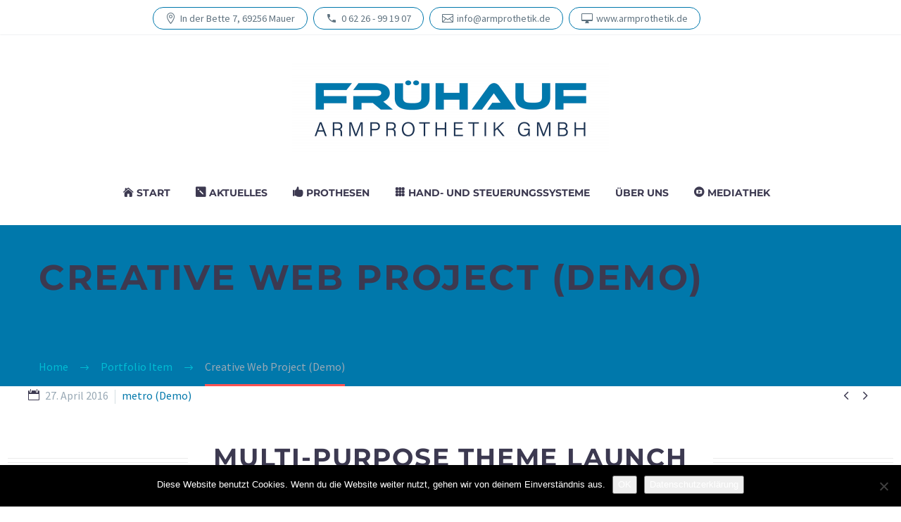

--- FILE ---
content_type: text/html; charset=UTF-8
request_url: https://www.armprothetik.de/pf/creative-projeck/
body_size: 25014
content:
<!DOCTYPE html>
<!--[if IE 7]>
<html class="ie ie7" lang="de" xmlns:og="https://ogp.me/ns#" xmlns:fb="https://ogp.me/ns/fb#">
<![endif]-->
<!--[if IE 8]>
<html class="ie ie8" lang="de" xmlns:og="https://ogp.me/ns#" xmlns:fb="https://ogp.me/ns/fb#">
<![endif]-->
<!--[if !(IE 7) | !(IE 8) ]><!-->
<html lang="de" xmlns:og="https://ogp.me/ns#" xmlns:fb="https://ogp.me/ns/fb#">
<!--<![endif]-->
<head>
	<meta charset="UTF-8">
	<meta name="viewport" content="width=device-width, initial-scale=1.0" />
	<link rel="profile" href="https://gmpg.org/xfn/11">
	<link rel="pingback" href="https://www.armprothetik.de/xmlrpc.php">
	<style>.tgpli-background-inited { background-image: none !important; }img[data-tgpli-image-inited] { display:none !important;visibility:hidden !important; }</style>		<script type="text/javascript">
			window.tgpLazyItemsOptions = {
				visibilityOffset: 0,
				desktopEnable: true,
				mobileEnable: true			};
			window.tgpQueue = {
				nodes: [],
				add: function(id, data) {
					data = data || {};
					if (window.tgpLazyItems !== undefined) {
						if (this.nodes.length > 0) {
							window.tgpLazyItems.addNodes(this.flushNodes());
						}
						window.tgpLazyItems.addNode({
							node: document.getElementById(id),
							data: data
						});
					} else {
						this.nodes.push({
							node: document.getElementById(id),
							data: data
						});
					}
				},
				flushNodes: function() {
					return this.nodes.splice(0, this.nodes.length);
				}
			};
		</script>
		<script type="text/javascript" async src="https://www.armprothetik.de/wp-content/themes/thegem/js/thegem-pagespeed-lazy-items.js"></script><meta name='robots' content='index, follow, max-image-preview:large, max-snippet:-1, max-video-preview:-1' />

	<!-- This site is optimized with the Yoast SEO plugin v23.5 - https://yoast.com/wordpress/plugins/seo/ -->
	<title>Creative Web Project (Demo) - Frühauf Armprothetik</title>
	<link rel="canonical" href="https://www.armprothetik.de/pf/creative-projeck/" />
	<meta property="og:locale" content="de_DE" />
	<meta property="og:type" content="article" />
	<meta property="og:title" content="Creative Web Project (Demo) - Frühauf Armprothetik" />
	<meta property="og:description" content="Creative portfolio page for creative brains" />
	<meta property="og:url" content="https://www.armprothetik.de/pf/creative-projeck/" />
	<meta property="og:site_name" content="Frühauf Armprothetik" />
	<meta name="twitter:card" content="summary_large_image" />
	<meta name="twitter:label1" content="Geschätzte Lesezeit" />
	<meta name="twitter:data1" content="9 Minuten" />
	<script type="application/ld+json" class="yoast-schema-graph">{"@context":"https://schema.org","@graph":[{"@type":"WebPage","@id":"https://www.armprothetik.de/pf/creative-projeck/","url":"https://www.armprothetik.de/pf/creative-projeck/","name":"Creative Web Project (Demo) - Frühauf Armprothetik","isPartOf":{"@id":"https://www.armprothetik.de/#website"},"datePublished":"2016-04-27T13:28:25+00:00","dateModified":"2016-04-27T13:28:25+00:00","breadcrumb":{"@id":"https://www.armprothetik.de/pf/creative-projeck/#breadcrumb"},"inLanguage":"de","potentialAction":[{"@type":"ReadAction","target":["https://www.armprothetik.de/pf/creative-projeck/"]}]},{"@type":"BreadcrumbList","@id":"https://www.armprothetik.de/pf/creative-projeck/#breadcrumb","itemListElement":[{"@type":"ListItem","position":1,"name":"Startseite","item":"https://www.armprothetik.de/"},{"@type":"ListItem","position":2,"name":"Crea­ti­ve Web Pro­ject (Demo)"}]},{"@type":"WebSite","@id":"https://www.armprothetik.de/#website","url":"https://www.armprothetik.de/","name":"Frühauf Armprothetik","description":"","publisher":{"@id":"https://www.armprothetik.de/#organization"},"potentialAction":[{"@type":"SearchAction","target":{"@type":"EntryPoint","urlTemplate":"https://www.armprothetik.de/?s={search_term_string}"},"query-input":{"@type":"PropertyValueSpecification","valueRequired":true,"valueName":"search_term_string"}}],"inLanguage":"de"},{"@type":"Organization","@id":"https://www.armprothetik.de/#organization","name":"Frühauf Armprothetik GmbH","url":"https://www.armprothetik.de/","logo":{"@type":"ImageObject","inLanguage":"de","@id":"https://www.armprothetik.de/#/schema/logo/image/","url":"https://www.armprothetik.de/wp-content/uploads/2019/06/LOGO_Frühauf-Armprothetik-GmbH.jpg","contentUrl":"https://www.armprothetik.de/wp-content/uploads/2019/06/LOGO_Frühauf-Armprothetik-GmbH.jpg","width":1350,"height":385,"caption":"Frühauf Armprothetik GmbH"},"image":{"@id":"https://www.armprothetik.de/#/schema/logo/image/"}}]}</script>
	<!-- / Yoast SEO plugin. -->


<link rel='dns-prefetch' href='//www.armprothetik.de' />

<link rel="alternate" type="application/rss+xml" title="Frühauf Armprothetik &raquo; Feed" href="https://www.armprothetik.de/feed/" />
<link rel="alternate" type="application/rss+xml" title="Frühauf Armprothetik &raquo; Kommentar-Feed" href="https://www.armprothetik.de/comments/feed/" />
<link id='omgf-preload-0' rel='preload' href='//www.armprothetik.de/wp-content/uploads/omgf/thegem-google-fonts/montserrat-italic-latin-ext.woff2' as='font' type='font/woff2' crossorigin />
<link id='omgf-preload-1' rel='preload' href='//www.armprothetik.de/wp-content/uploads/omgf/thegem-google-fonts/montserrat-italic-latin.woff2' as='font' type='font/woff2' crossorigin />
<link id='omgf-preload-2' rel='preload' href='//www.armprothetik.de/wp-content/uploads/omgf/thegem-google-fonts/montserrat-normal-latin-ext.woff2' as='font' type='font/woff2' crossorigin />
<link id='omgf-preload-3' rel='preload' href='//www.armprothetik.de/wp-content/uploads/omgf/thegem-google-fonts/montserrat-normal-latin.woff2' as='font' type='font/woff2' crossorigin />
<link id='omgf-preload-4' rel='preload' href='//www.armprothetik.de/wp-content/uploads/omgf/thegem-google-fonts/source-sans-pro-italic-latin-ext-200.woff2' as='font' type='font/woff2' crossorigin />
<link id='omgf-preload-5' rel='preload' href='//www.armprothetik.de/wp-content/uploads/omgf/thegem-google-fonts/source-sans-pro-italic-latin-200.woff2' as='font' type='font/woff2' crossorigin />
<link id='omgf-preload-6' rel='preload' href='//www.armprothetik.de/wp-content/uploads/omgf/thegem-google-fonts/source-sans-pro-italic-latin-ext-300.woff2' as='font' type='font/woff2' crossorigin />
<link id='omgf-preload-7' rel='preload' href='//www.armprothetik.de/wp-content/uploads/omgf/thegem-google-fonts/source-sans-pro-italic-latin-300.woff2' as='font' type='font/woff2' crossorigin />
<link id='omgf-preload-8' rel='preload' href='//www.armprothetik.de/wp-content/uploads/omgf/thegem-google-fonts/source-sans-pro-italic-latin-ext-400.woff2' as='font' type='font/woff2' crossorigin />
<link id='omgf-preload-9' rel='preload' href='//www.armprothetik.de/wp-content/uploads/omgf/thegem-google-fonts/source-sans-pro-italic-latin-400.woff2' as='font' type='font/woff2' crossorigin />
<link id='omgf-preload-10' rel='preload' href='//www.armprothetik.de/wp-content/uploads/omgf/thegem-google-fonts/source-sans-pro-italic-latin-ext-600.woff2' as='font' type='font/woff2' crossorigin />
<link id='omgf-preload-11' rel='preload' href='//www.armprothetik.de/wp-content/uploads/omgf/thegem-google-fonts/source-sans-pro-italic-latin-600.woff2' as='font' type='font/woff2' crossorigin />
<link id='omgf-preload-12' rel='preload' href='//www.armprothetik.de/wp-content/uploads/omgf/thegem-google-fonts/source-sans-pro-italic-latin-ext-700.woff2' as='font' type='font/woff2' crossorigin />
<link id='omgf-preload-13' rel='preload' href='//www.armprothetik.de/wp-content/uploads/omgf/thegem-google-fonts/source-sans-pro-italic-latin-700.woff2' as='font' type='font/woff2' crossorigin />
<link id='omgf-preload-14' rel='preload' href='//www.armprothetik.de/wp-content/uploads/omgf/thegem-google-fonts/source-sans-pro-italic-latin-ext-900.woff2' as='font' type='font/woff2' crossorigin />
<link id='omgf-preload-15' rel='preload' href='//www.armprothetik.de/wp-content/uploads/omgf/thegem-google-fonts/source-sans-pro-italic-latin-900.woff2' as='font' type='font/woff2' crossorigin />
<link id='omgf-preload-16' rel='preload' href='//www.armprothetik.de/wp-content/uploads/omgf/thegem-google-fonts/source-sans-pro-normal-latin-ext-200.woff2' as='font' type='font/woff2' crossorigin />
<link id='omgf-preload-17' rel='preload' href='//www.armprothetik.de/wp-content/uploads/omgf/thegem-google-fonts/source-sans-pro-normal-latin-200.woff2' as='font' type='font/woff2' crossorigin />
<link id='omgf-preload-18' rel='preload' href='//www.armprothetik.de/wp-content/uploads/omgf/thegem-google-fonts/source-sans-pro-normal-latin-ext-300.woff2' as='font' type='font/woff2' crossorigin />
<link id='omgf-preload-19' rel='preload' href='//www.armprothetik.de/wp-content/uploads/omgf/thegem-google-fonts/source-sans-pro-normal-latin-300.woff2' as='font' type='font/woff2' crossorigin />
<link id='omgf-preload-20' rel='preload' href='//www.armprothetik.de/wp-content/uploads/omgf/thegem-google-fonts/source-sans-pro-normal-latin-ext-400.woff2' as='font' type='font/woff2' crossorigin />
<link id='omgf-preload-21' rel='preload' href='//www.armprothetik.de/wp-content/uploads/omgf/thegem-google-fonts/source-sans-pro-normal-latin-400.woff2' as='font' type='font/woff2' crossorigin />
<link id='omgf-preload-22' rel='preload' href='//www.armprothetik.de/wp-content/uploads/omgf/thegem-google-fonts/source-sans-pro-normal-latin-ext-600.woff2' as='font' type='font/woff2' crossorigin />
<link id='omgf-preload-23' rel='preload' href='//www.armprothetik.de/wp-content/uploads/omgf/thegem-google-fonts/source-sans-pro-normal-latin-600.woff2' as='font' type='font/woff2' crossorigin />
<link id='omgf-preload-24' rel='preload' href='//www.armprothetik.de/wp-content/uploads/omgf/thegem-google-fonts/source-sans-pro-normal-latin-ext-700.woff2' as='font' type='font/woff2' crossorigin />
<link id='omgf-preload-25' rel='preload' href='//www.armprothetik.de/wp-content/uploads/omgf/thegem-google-fonts/source-sans-pro-normal-latin-700.woff2' as='font' type='font/woff2' crossorigin />
<link id='omgf-preload-26' rel='preload' href='//www.armprothetik.de/wp-content/uploads/omgf/thegem-google-fonts/source-sans-pro-normal-latin-ext-900.woff2' as='font' type='font/woff2' crossorigin />
<link id='omgf-preload-27' rel='preload' href='//www.armprothetik.de/wp-content/uploads/omgf/thegem-google-fonts/source-sans-pro-normal-latin-900.woff2' as='font' type='font/woff2' crossorigin />
<script type="text/javascript">
/* <![CDATA[ */
window._wpemojiSettings = {"baseUrl":"https:\/\/s.w.org\/images\/core\/emoji\/14.0.0\/72x72\/","ext":".png","svgUrl":"https:\/\/s.w.org\/images\/core\/emoji\/14.0.0\/svg\/","svgExt":".svg","source":{"concatemoji":"https:\/\/www.armprothetik.de\/wp-includes\/js\/wp-emoji-release.min.js?ver=6.4.7"}};
/*! This file is auto-generated */
!function(i,n){var o,s,e;function c(e){try{var t={supportTests:e,timestamp:(new Date).valueOf()};sessionStorage.setItem(o,JSON.stringify(t))}catch(e){}}function p(e,t,n){e.clearRect(0,0,e.canvas.width,e.canvas.height),e.fillText(t,0,0);var t=new Uint32Array(e.getImageData(0,0,e.canvas.width,e.canvas.height).data),r=(e.clearRect(0,0,e.canvas.width,e.canvas.height),e.fillText(n,0,0),new Uint32Array(e.getImageData(0,0,e.canvas.width,e.canvas.height).data));return t.every(function(e,t){return e===r[t]})}function u(e,t,n){switch(t){case"flag":return n(e,"\ud83c\udff3\ufe0f\u200d\u26a7\ufe0f","\ud83c\udff3\ufe0f\u200b\u26a7\ufe0f")?!1:!n(e,"\ud83c\uddfa\ud83c\uddf3","\ud83c\uddfa\u200b\ud83c\uddf3")&&!n(e,"\ud83c\udff4\udb40\udc67\udb40\udc62\udb40\udc65\udb40\udc6e\udb40\udc67\udb40\udc7f","\ud83c\udff4\u200b\udb40\udc67\u200b\udb40\udc62\u200b\udb40\udc65\u200b\udb40\udc6e\u200b\udb40\udc67\u200b\udb40\udc7f");case"emoji":return!n(e,"\ud83e\udef1\ud83c\udffb\u200d\ud83e\udef2\ud83c\udfff","\ud83e\udef1\ud83c\udffb\u200b\ud83e\udef2\ud83c\udfff")}return!1}function f(e,t,n){var r="undefined"!=typeof WorkerGlobalScope&&self instanceof WorkerGlobalScope?new OffscreenCanvas(300,150):i.createElement("canvas"),a=r.getContext("2d",{willReadFrequently:!0}),o=(a.textBaseline="top",a.font="600 32px Arial",{});return e.forEach(function(e){o[e]=t(a,e,n)}),o}function t(e){var t=i.createElement("script");t.src=e,t.defer=!0,i.head.appendChild(t)}"undefined"!=typeof Promise&&(o="wpEmojiSettingsSupports",s=["flag","emoji"],n.supports={everything:!0,everythingExceptFlag:!0},e=new Promise(function(e){i.addEventListener("DOMContentLoaded",e,{once:!0})}),new Promise(function(t){var n=function(){try{var e=JSON.parse(sessionStorage.getItem(o));if("object"==typeof e&&"number"==typeof e.timestamp&&(new Date).valueOf()<e.timestamp+604800&&"object"==typeof e.supportTests)return e.supportTests}catch(e){}return null}();if(!n){if("undefined"!=typeof Worker&&"undefined"!=typeof OffscreenCanvas&&"undefined"!=typeof URL&&URL.createObjectURL&&"undefined"!=typeof Blob)try{var e="postMessage("+f.toString()+"("+[JSON.stringify(s),u.toString(),p.toString()].join(",")+"));",r=new Blob([e],{type:"text/javascript"}),a=new Worker(URL.createObjectURL(r),{name:"wpTestEmojiSupports"});return void(a.onmessage=function(e){c(n=e.data),a.terminate(),t(n)})}catch(e){}c(n=f(s,u,p))}t(n)}).then(function(e){for(var t in e)n.supports[t]=e[t],n.supports.everything=n.supports.everything&&n.supports[t],"flag"!==t&&(n.supports.everythingExceptFlag=n.supports.everythingExceptFlag&&n.supports[t]);n.supports.everythingExceptFlag=n.supports.everythingExceptFlag&&!n.supports.flag,n.DOMReady=!1,n.readyCallback=function(){n.DOMReady=!0}}).then(function(){return e}).then(function(){var e;n.supports.everything||(n.readyCallback(),(e=n.source||{}).concatemoji?t(e.concatemoji):e.wpemoji&&e.twemoji&&(t(e.twemoji),t(e.wpemoji)))}))}((window,document),window._wpemojiSettings);
/* ]]> */
</script>
<link rel='stylesheet' id='layerslider-css' href='https://www.armprothetik.de/wp-content/plugins/LayerSlider/assets/static/layerslider/css/layerslider.css?ver=7.12.4' type='text/css' media='all' />
<link rel='stylesheet' id='thegem-preloader-css' href='https://www.armprothetik.de/wp-content/themes/thegem/css/thegem-preloader.css?ver=5.9.9' type='text/css' media='all' />
<style id='thegem-preloader-inline-css' type='text/css'>

		body:not(.compose-mode) .gem-icon-style-gradient span,
		body:not(.compose-mode) .gem-icon .gem-icon-half-1,
		body:not(.compose-mode) .gem-icon .gem-icon-half-2 {
			opacity: 0 !important;
			}
</style>
<link rel='stylesheet' id='thegem-reset-css' href='https://www.armprothetik.de/wp-content/themes/thegem/css/thegem-reset.css?ver=5.9.9' type='text/css' media='all' />
<link rel='stylesheet' id='thegem-grid-css' href='https://www.armprothetik.de/wp-content/themes/thegem/css/thegem-grid.css?ver=5.9.9' type='text/css' media='all' />
<link rel='stylesheet' id='thegem-header-css' href='https://www.armprothetik.de/wp-content/themes/thegem/css/thegem-header.css?ver=5.9.9' type='text/css' media='all' />
<link rel='stylesheet' id='thegem-style-css' href='https://www.armprothetik.de/wp-content/themes/thegem/style.css?ver=6.4.7' type='text/css' media='all' />
<link rel='stylesheet' id='thegem-widgets-css' href='https://www.armprothetik.de/wp-content/themes/thegem/css/thegem-widgets.css?ver=5.9.9' type='text/css' media='all' />
<link rel='stylesheet' id='thegem-new-css-css' href='https://www.armprothetik.de/wp-content/themes/thegem/css/thegem-new-css.css?ver=5.9.9' type='text/css' media='all' />
<link rel='stylesheet' id='perevazka-css-css-css' href='https://www.armprothetik.de/wp-content/themes/thegem/css/thegem-perevazka-css.css?ver=5.9.9' type='text/css' media='all' />
<link rel='stylesheet' id='thegem-google-fonts-css' href='//www.armprothetik.de/wp-content/uploads/omgf/thegem-google-fonts/thegem-google-fonts.css?ver=1660313350' type='text/css' media='all' />
<link rel='stylesheet' id='thegem-custom-css' href='https://www.armprothetik.de/wp-content/themes/thegem/css/custom-38WKr3nA.css?ver=5.9.9' type='text/css' media='all' />
<style id='thegem-custom-inline-css' type='text/css'>
#page-title {background-image: url('https://neu.armprothetik.de/wp-content/uploads/2016/02/line-header.png');background-color: #0078ab;background-repeat: no-repeat;background-position-x: center;background-position-y: top;background-size: cover;padding-top: 40px;padding-bottom: 120px;}#page-title h1,#page-title .title-rich-content {color: #3c3950;}.page-title-excerpt {color: #ffffff;margin-top: 18px;}#page-title .page-title-title {}#page-title .page-title-title .styled-subtitle.light,#page-title .page-title-excerpt .styled-subtitle.light{ font-family: var(--thegem-to-light-title-font-family); font-style: normal; font-weight: normal;}#page-title .page-title-title .title-main-menu,#page-title .page-title-excerpt .title-main-menu{ font-family: var(--thegem-to-menu-font-family); font-style: var(--thegem-to-menu-font-style); font-weight: var(--thegem-to-menu-font-weight); text-transform: var(--thegem-to-menu-text-transform); font-size: var(--thegem-to-menu-font-size); line-height: var(--thegem-to-menu-line-height); letter-spacing: var(--thegem-to-menu-letter-spacing, 0);}#page-title .page-title-title .title-main-menu.light,#page-title .page-title-excerpt .title-main-menu.light{ font-family: var(--thegem-to-light-title-font-family); font-style: normal; font-weight: normal;}#page-title .page-title-title .title-body,#page-title .page-title-excerpt .title-body{ font-family: var(--thegem-to-body-font-family); font-style: var(--thegem-to-body-font-style); font-weight: var(--thegem-to-body-font-weight); text-transform: var(--thegem-to-body-text-transform, none); font-size: var(--thegem-to-body-font-size); line-height: var(--thegem-to-body-line-height); letter-spacing: var(--thegem-to-body-letter-spacing);}#page-title .page-title-title .title-body.light,#page-title .page-title-excerpt .title-body.light{ font-family: var(--thegem-to-light-title-font-family); font-style: normal; font-weight: normal;}#page-title .page-title-title .title-tiny-body,#page-title .page-title-excerpt .title-tiny-body{ font-family: var(--thegem-to-body-tiny-font-family); font-style: var(--thegem-to-body-tiny-font-style); font-weight: var(--thegem-to-body-tiny-font-weight); text-transform: var(--thegem-to-body-tiny-text-transform, none); font-size: var(--thegem-to-body-tiny-font-size); line-height: var(--thegem-to-body-tiny-line-height); letter-spacing: var(--thegem-to-body-tiny-letter-spacing);}#page-title .page-title-title .title-tiny-body.light,#page-title .page-title-excerpt .title-tiny-body.light{ font-family: var(--thegem-to-light-title-font-family); font-style: normal; font-weight: normal;}.page-title-inner,body .breadcrumbs{padding-left: 0px;padding-right: 0px;}body .page-title-block .breadcrumbs-container{	text-align: left;}.page-breadcrumbs ul li a,.page-breadcrumbs ul li:not(:last-child):after{	color: #99A9B5FF;}.page-breadcrumbs ul li{	color: #3C3950FF;}.page-breadcrumbs ul li a:hover{	color: #3C3950FF;}.block-content {padding-top: 135px;}.block-content:last-of-type {padding-bottom: 110px;}.gem-slideshow,.slideshow-preloader {}#top-area {	display: block;}@media (max-width: 991px) {#page-title {padding-top: 40px;padding-bottom: 120px;}.page-title-inner, body .breadcrumbs{padding-left: 0px;padding-right: 0px;}.page-title-excerpt {margin-top: 18px;}#page-title .page-title-title {margin-top: 0px;}.block-content {}.block-content:last-of-type {}#top-area {	display: block;}}@media (max-width: 767px) {#page-title {padding-top: 40px;padding-bottom: 120px;}.page-title-inner,body .breadcrumbs{padding-left: 0px;padding-right: 0px;}.page-title-excerpt {margin-top: 18px;}#page-title .page-title-title {margin-top: 0px;}.block-content {}.block-content:last-of-type {}#top-area {	display: none;}}
</style>
<link rel='stylesheet' id='js_composer_front-css' href='https://www.armprothetik.de/wp-content/plugins/js_composer/assets/css/js_composer.min.css?ver=8.7.2' type='text/css' media='all' />
<link rel='stylesheet' id='thegem_js_composer_front-css' href='https://www.armprothetik.de/wp-content/themes/thegem/css/thegem-js_composer_columns.css?ver=5.9.9' type='text/css' media='all' />
<link rel='stylesheet' id='thegem-additional-blog-1-css' href='https://www.armprothetik.de/wp-content/themes/thegem/css/thegem-additional-blog-1.css?ver=5.9.9' type='text/css' media='all' />
<link rel='stylesheet' id='jquery-fancybox-css' href='https://www.armprothetik.de/wp-content/themes/thegem/js/fancyBox/jquery.fancybox.min.css?ver=5.9.9' type='text/css' media='all' />
<link rel='stylesheet' id='thegem-vc_elements-css' href='https://www.armprothetik.de/wp-content/themes/thegem/css/thegem-vc_elements.css?ver=5.9.9' type='text/css' media='all' />
<link rel='stylesheet' id='thegem-gallery-css' href='https://www.armprothetik.de/wp-content/themes/thegem/css/gallery.css?ver=5.9.9' type='text/css' media='all' />
<link rel='stylesheet' id='thegem-hovers-css' href='https://www.armprothetik.de/wp-content/themes/thegem/css/thegem-hovers.css?ver=5.9.9' type='text/css' media='all' />
<link rel='stylesheet' id='thegem-portfolio-css' href='https://www.armprothetik.de/wp-content/themes/thegem/css/thegem-portfolio.css?ver=5.9.9' type='text/css' media='all' />
<link rel='stylesheet' id='thegem-portfolio-filters-list-css' href='https://www.armprothetik.de/wp-content/themes/thegem/css/thegem-portfolio-filters-list.css?ver=5.9.9' type='text/css' media='all' />
<style id='wp-emoji-styles-inline-css' type='text/css'>

	img.wp-smiley, img.emoji {
		display: inline !important;
		border: none !important;
		box-shadow: none !important;
		height: 1em !important;
		width: 1em !important;
		margin: 0 0.07em !important;
		vertical-align: -0.1em !important;
		background: none !important;
		padding: 0 !important;
	}
</style>
<link rel='stylesheet' id='contact-form-7-css' href='https://www.armprothetik.de/wp-content/plugins/contact-form-7/includes/css/styles.css?ver=5.9.8' type='text/css' media='all' />
<style id='contact-form-7-inline-css' type='text/css'>
.wpcf7 .wpcf7-recaptcha iframe {margin-bottom: 0;}.wpcf7 .wpcf7-recaptcha[data-align="center"] > div {margin: 0 auto;}.wpcf7 .wpcf7-recaptcha[data-align="right"] > div {margin: 0 0 0 auto;}
</style>
<link rel='stylesheet' id='cookie-notice-front-css' href='https://www.armprothetik.de/wp-content/plugins/cookie-notice/css/front.min.css?ver=2.5.11' type='text/css' media='all' />
<link rel='stylesheet' id='ihc_font_style-css' href='https://www.armprothetik.de/wp-content/plugins/indeed-membership-pro/assets/css/font-awesome.css?ver=6.4.7' type='text/css' media='all' />
<link rel='stylesheet' id='ihc_front_end_style-css' href='https://www.armprothetik.de/wp-content/plugins/indeed-membership-pro/assets/css/style.css?ver=6.4.7' type='text/css' media='all' />
<link rel='stylesheet' id='ihc_templates_style-css' href='https://www.armprothetik.de/wp-content/plugins/indeed-membership-pro/assets/css/templates.css?ver=6.4.7' type='text/css' media='all' />
<link rel='stylesheet' id='ihc_select2_style-css' href='https://www.armprothetik.de/wp-content/plugins/indeed-membership-pro/assets/css/select2.min.css?ver=6.4.7' type='text/css' media='all' />
<link rel='stylesheet' id='ihc_iziModal-css' href='https://www.armprothetik.de/wp-content/plugins/indeed-membership-pro/assets/css/iziModal.min.css?ver=6.4.7' type='text/css' media='all' />
<link rel='stylesheet' id='osm-map-css-css' href='https://www.armprothetik.de/wp-content/plugins/osm/css/osm_map.css?ver=6.4.7' type='text/css' media='all' />
<link rel='stylesheet' id='osm-ol3-css-css' href='https://www.armprothetik.de/wp-content/plugins/osm/js/OL/7.1.0/ol.css?ver=6.4.7' type='text/css' media='all' />
<link rel='stylesheet' id='osm-ol3-ext-css-css' href='https://www.armprothetik.de/wp-content/plugins/osm/css/osm_map_v3.css?ver=6.4.7' type='text/css' media='all' />
<style id='wp-typography-custom-inline-css' type='text/css'>
sub, sup{font-size: 75%;line-height: 100%}sup{vertical-align: 60%}sub{vertical-align: -10%}.amp{font-family: Baskerville, "Goudy Old Style", Palatino, "Book Antiqua", "Warnock Pro", serif;font-size: 1.1em;font-style: italic;font-weight: normal;line-height: 1em}.caps{font-size: 90%}.dquo{margin-left: -0.4em}.quo{margin-left: -0.2em}.pull-single{margin-left: -0.15em}.push-single{margin-right: 0.15em}.pull-double{margin-left: -0.38em}.push-double{margin-right: 0.38em}
</style>
<style id='wp-typography-safari-font-workaround-inline-css' type='text/css'>
body {-webkit-font-feature-settings: "liga";font-feature-settings: "liga";-ms-font-feature-settings: normal;}
</style>
<script type="text/javascript">function fullHeightRow() {
			var fullHeight,
				offsetTop,
				element = document.getElementsByClassName('vc_row-o-full-height')[0];
			if (element) {
				fullHeight = window.innerHeight;
				offsetTop = window.pageYOffset + element.getBoundingClientRect().top;
				if (offsetTop < fullHeight) {
					fullHeight = 100 - offsetTop / (fullHeight / 100);
					element.style.minHeight = fullHeight + 'vh'
				}
			}
		}</script><!--[if lt IE 9]>
<script type="text/javascript" src="https://www.armprothetik.de/wp-content/themes/thegem/js/html5.js?ver=5.9.9" id="html5-js"></script>
<![endif]-->
<script type="text/javascript" src="https://www.armprothetik.de/wp-includes/js/jquery/jquery.min.js?ver=3.7.1" id="jquery-core-js"></script>
<script type="text/javascript" src="https://www.armprothetik.de/wp-includes/js/jquery/jquery-migrate.min.js?ver=3.4.1" id="jquery-migrate-js"></script>
<script type="text/javascript" id="cookie-notice-front-js-before">
/* <![CDATA[ */
var cnArgs = {"ajaxUrl":"https:\/\/www.armprothetik.de\/wp-admin\/admin-ajax.php","nonce":"1008152beb","hideEffect":"none","position":"bottom","onScroll":false,"onScrollOffset":100,"onClick":false,"cookieName":"cookie_notice_accepted","cookieTime":2592000,"cookieTimeRejected":2592000,"globalCookie":false,"redirection":false,"cache":false,"revokeCookies":false,"revokeCookiesOpt":"automatic"};
/* ]]> */
</script>
<script type="text/javascript" src="https://www.armprothetik.de/wp-content/plugins/cookie-notice/js/front.min.js?ver=2.5.11" id="cookie-notice-front-js"></script>
<script type="text/javascript" src="https://www.armprothetik.de/wp-content/plugins/indeed-membership-pro/assets/js/select2.min.js" id="ihc-select2-js"></script>
<script type="text/javascript" src="https://www.armprothetik.de/wp-content/plugins/indeed-membership-pro/assets/js/jquery-ui.min.js" id="ihc-jquery-ui-js"></script>
<script type="text/javascript" src="https://www.armprothetik.de/wp-content/plugins/indeed-membership-pro/assets/js/jquery.form.js" id="ihc-jquery_form_module-js"></script>
<script type="text/javascript" src="https://www.armprothetik.de/wp-content/plugins/indeed-membership-pro/assets/js/jquery.uploadfile.min.js" id="ihc-jquery_upload_file-js"></script>
<script type="text/javascript" id="ihc-front_end_js-js-extra">
/* <![CDATA[ */
var ihc_site_url = "https:\/\/www.armprothetik.de";
var ihc_ajax_url = "https:\/\/www.armprothetik.de\/wp-admin\/admin-ajax.php";
var ihc_translated_labels = "{\"delete_level\":\"Are you sure you want to delete this level?\",\"cancel_level\":\"Are you sure you want to cancel this level?\"}";
/* ]]> */
</script>
<script type="text/javascript" src="https://www.armprothetik.de/wp-content/plugins/indeed-membership-pro/assets/js/functions.js" id="ihc-front_end_js-js"></script>
<script type="text/javascript" src="https://www.armprothetik.de/wp-content/plugins/indeed-membership-pro/assets/js/printThis.js" id="ihc-print-this-js"></script>
<script type="text/javascript" src="https://www.armprothetik.de/wp-content/plugins/indeed-membership-pro/assets/js/iziModal.min.js" id="ihc_iziModal_js-js"></script>
<script type="text/javascript" src="https://www.armprothetik.de/wp-content/plugins/osm/js/OL/2.13.1/OpenLayers.js?ver=6.4.7" id="osm-ol-library-js"></script>
<script type="text/javascript" src="https://www.armprothetik.de/wp-content/plugins/osm/js/OSM/openlayers/OpenStreetMap.js?ver=6.4.7" id="osm-osm-library-js"></script>
<script type="text/javascript" src="https://www.armprothetik.de/wp-content/plugins/osm/js/OSeaM/harbours.js?ver=6.4.7" id="osm-harbours-library-js"></script>
<script type="text/javascript" src="https://www.armprothetik.de/wp-content/plugins/osm/js/OSeaM/map_utils.js?ver=6.4.7" id="osm-map-utils-library-js"></script>
<script type="text/javascript" src="https://www.armprothetik.de/wp-content/plugins/osm/js/OSeaM/utilities.js?ver=6.4.7" id="osm-utilities-library-js"></script>
<script type="text/javascript" src="https://www.armprothetik.de/wp-content/plugins/osm/js/osm-plugin-lib.js?ver=6.4.7" id="OsmScript-js"></script>
<script type="text/javascript" src="https://www.armprothetik.de/wp-content/plugins/osm/js/polyfill/v2/polyfill.min.js?features=requestAnimationFrame%2CElement.prototype.classList%2CURL&amp;ver=6.4.7" id="osm-polyfill-js"></script>
<script type="text/javascript" src="https://www.armprothetik.de/wp-content/plugins/osm/js/OL/7.1.0/ol.js?ver=6.4.7" id="osm-ol3-library-js"></script>
<script type="text/javascript" src="https://www.armprothetik.de/wp-content/plugins/osm/js/osm-v3-plugin-lib.js?ver=6.4.7" id="osm-ol3-ext-library-js"></script>
<script type="text/javascript" src="https://www.armprothetik.de/wp-content/plugins/osm/js/osm-metabox-events.js?ver=6.4.7" id="osm-ol3-metabox-events-js"></script>
<script type="text/javascript" src="https://www.armprothetik.de/wp-content/plugins/osm/js/osm-startup-lib.js?ver=6.4.7" id="osm-map-startup-js"></script>
<script></script><meta name="generator" content="Powered by LayerSlider 7.12.4 - Build Heros, Sliders, and Popups. Create Animations and Beautiful, Rich Web Content as Easy as Never Before on WordPress." />
<!-- LayerSlider updates and docs at: https://layerslider.com -->
<link rel="https://api.w.org/" href="https://www.armprothetik.de/wp-json/" /><link rel="EditURI" type="application/rsd+xml" title="RSD" href="https://www.armprothetik.de/xmlrpc.php?rsd" />
<meta name="generator" content="WordPress 6.4.7" />
<link rel='shortlink' href='https://www.armprothetik.de/?p=23454' />
<link rel="alternate" type="application/json+oembed" href="https://www.armprothetik.de/wp-json/oembed/1.0/embed?url=https%3A%2F%2Fwww.armprothetik.de%2Fpf%2Fcreative-projeck%2F" />
<link rel="alternate" type="text/xml+oembed" href="https://www.armprothetik.de/wp-json/oembed/1.0/embed?url=https%3A%2F%2Fwww.armprothetik.de%2Fpf%2Fcreative-projeck%2F&#038;format=xml" />
<script type="text/javascript"> 

/**  all layers have to be in this global array - in further process each map will have something like vectorM[map_ol3js_n][layer_n] */
var vectorM = [[]];


/** put translations from PHP/mo to JavaScript */
var translations = [];

/** global GET-Parameters */
var HTTP_GET_VARS = [];

</script><!-- OSM plugin V6.1.9: did not add geo meta tags. --> 
<!-- Analytics by WP Statistics - https://wp-statistics.com -->
<style type="text/css">.recentcomments a{display:inline !important;padding:0 !important;margin:0 !important;}</style><meta name="generator" content="Powered by WPBakery Page Builder - drag and drop page builder for WordPress."/>
<style data-type="vc_custom-css">.gem-testimonials.style1 .gem-testimonial-wrapper:after,
.gem-testimonials.style2 .gem-testimonial-wrapper p:after {
        color: #f4d6a2;
}

.gem-testimonial-name {
    color: #f75f5f;
}
.vc_tta.vc_tta-color-thegem.vc_tta-style-simple_solid .vc_tta-controls-icon::before, 
.vc_tta.vc_tta-color-thegem.vc_tta-style-simple_solid .vc_tta-controls-icon::after {
    color: #f75f5f;
}
.vc_tta.vc_tta-accordion .vc_tta-panel.vc_active .vc_tta-controls-icon.vc_tta-controls-icon-outlined_rounded::before,
.vc_tta.vc_tta-accordion .vc_tta-panel.vc_active .vc_tta-controls-icon[data-vc-tta-controls-icon="outlined_rounded"]::before {
    color: #3c3950;
}
.custom-counter-1 .team-person {
        background-color: #f75f5f;
}
.custom-counter-2 .team-person {
        background-color: #f98045;
}
.custom-counter-3 .team-person {
        background-color: #fcc43e;

    
}
.team-person-position.date-color.styled-subtitle {
    color: #ffffff;
}
.team-person .team-person-phone {
    display: none;
}
.socials.team-person-socials.socials-colored-hover {
    display: none;
}
.team-person-email {
    display: none;
}
.bc-devider:before,
.breadcrumbs span {
    color: #00bcd4;
}
.breadcrumbs .current {
    color: #99a9b5;
    padding-bottom: 12px;
    border-bottom: 3px solid #ff5252;
}

@media (max-width: 500px){
span.vc_sep_line {
    display: none !important;
}
.vc_separator.vc_separator_align_center h4 {
    padding: 0;
}

.vc_separator.vc_sep_double {
    margin: 36px;
    margin-left: 0;
}
}
.image-wrap img {
    margin-left: -5%;
}</style><link rel="icon" href="https://neu.armprothetik.de/wp-content/uploads/2019/11/fa.jpg" sizes="32x32" />
<link rel="icon" href="https://neu.armprothetik.de/wp-content/uploads/2019/11/fa.jpg" sizes="192x192" />
<link rel="apple-touch-icon" href="https://neu.armprothetik.de/wp-content/uploads/2019/11/fa.jpg" />
<meta name="msapplication-TileImage" content="https://neu.armprothetik.de/wp-content/uploads/2019/11/fa.jpg" />
<script>if(document.querySelector('[data-type="vc_custom-css"]')) {document.head.appendChild(document.querySelector('[data-type="vc_custom-css"]'));}</script><style type="text/css" data-type="vc_shortcodes-custom-css">.vc_custom_1455283707589{padding-top: 15px !important;}.vc_custom_1455283975494{padding-top: 15px !important;}.vc_custom_1455283991775{padding-top: 15px !important;}</style><noscript><style> .wpb_animate_when_almost_visible { opacity: 1; }</style></noscript>
<meta property="og:title" content="Creative Web Project (Demo)"/>
<meta property="og:description" content="Creative portfolio page for creative brains"/>
<meta property="og:site_name" content="Frühauf Armprothetik"/>
<meta property="og:type" content="article"/>
<meta property="og:url" content="https://www.armprothetik.de/pf/creative-projeck/"/>

<meta itemprop="name" content="Creative Web Project (Demo)"/>
<meta itemprop="description" content="Creative portfolio page for creative brains"/>
	</head>


<body data-rsssl=1 class="thegem_pf_item-template-default single single-thegem_pf_item postid-23454 cookies-not-set wpb-js-composer js-comp-ver-8.7.2 vc_responsive">

	<script type="text/javascript">
		var gemSettings = {"isTouch":"","forcedLasyDisabled":"","tabletPortrait":"1","tabletLandscape":"","topAreaMobileDisable":"","parallaxDisabled":"","fillTopArea":"","themePath":"https:\/\/www.armprothetik.de\/wp-content\/themes\/thegem","rootUrl":"https:\/\/www.armprothetik.de","mobileEffectsEnabled":"","isRTL":""};
		(function() {
    function isTouchDevice() {
        return (('ontouchstart' in window) ||
            (navigator.MaxTouchPoints > 0) ||
            (navigator.msMaxTouchPoints > 0));
    }

    window.gemSettings.isTouch = isTouchDevice();

    function userAgentDetection() {
        var ua = navigator.userAgent.toLowerCase(),
        platform = navigator.platform.toLowerCase(),
        UA = ua.match(/(opera|ie|firefox|chrome|version)[\s\/:]([\w\d\.]+)?.*?(safari|version[\s\/:]([\w\d\.]+)|$)/) || [null, 'unknown', 0],
        mode = UA[1] == 'ie' && document.documentMode;

        window.gemBrowser = {
            name: (UA[1] == 'version') ? UA[3] : UA[1],
            version: UA[2],
            platform: {
                name: ua.match(/ip(?:ad|od|hone)/) ? 'ios' : (ua.match(/(?:webos|android)/) || platform.match(/mac|win|linux/) || ['other'])[0]
                }
        };
            }

    window.updateGemClientSize = function() {
        if (window.gemOptions == null || window.gemOptions == undefined) {
            window.gemOptions = {
                first: false,
                clientWidth: 0,
                clientHeight: 0,
                innerWidth: -1
            };
        }

        window.gemOptions.clientWidth = window.innerWidth || document.documentElement.clientWidth;
        if (document.body != null && !window.gemOptions.clientWidth) {
            window.gemOptions.clientWidth = document.body.clientWidth;
        }

        window.gemOptions.clientHeight = window.innerHeight || document.documentElement.clientHeight;
        if (document.body != null && !window.gemOptions.clientHeight) {
            window.gemOptions.clientHeight = document.body.clientHeight;
        }
    };

    window.updateGemInnerSize = function(width) {
        window.gemOptions.innerWidth = width != undefined ? width : (document.body != null ? document.body.clientWidth : 0);
    };

    userAgentDetection();
    window.updateGemClientSize(true);

    window.gemSettings.lasyDisabled = window.gemSettings.forcedLasyDisabled || (!window.gemSettings.mobileEffectsEnabled && (window.gemSettings.isTouch || window.gemOptions.clientWidth <= 800));
})();
		(function() {
    if (window.gemBrowser.name == 'safari') {
        try {
            var safariVersion = parseInt(window.gemBrowser.version);
        } catch(e) {
            var safariVersion = 0;
        }
        if (safariVersion >= 9) {
            window.gemSettings.parallaxDisabled = true;
            window.gemSettings.fillTopArea = true;
        }
    }
})();
		(function() {
    var fullwithData = {
        page: null,
        pageWidth: 0,
        pageOffset: {},
        fixVcRow: true,
        pagePaddingLeft: 0
    };

    function updateFullwidthData() {
        fullwithData.pageOffset = fullwithData.page.getBoundingClientRect();
        fullwithData.pageWidth = parseFloat(fullwithData.pageOffset.width);
        fullwithData.pagePaddingLeft = 0;

        if (fullwithData.page.className.indexOf('vertical-header') != -1) {
            fullwithData.pagePaddingLeft = 45;
            if (fullwithData.pageWidth >= 1600) {
                fullwithData.pagePaddingLeft = 360;
            }
            if (fullwithData.pageWidth < 980) {
                fullwithData.pagePaddingLeft = 0;
            }
        }
    }

    function gem_fix_fullwidth_position(element) {
        if (element == null) {
            return false;
        }

        if (fullwithData.page == null) {
            fullwithData.page = document.getElementById('page');
            updateFullwidthData();
        }

        /*if (fullwithData.pageWidth < 1170) {
            return false;
        }*/

        if (!fullwithData.fixVcRow) {
            return false;
        }

        if (element.previousElementSibling != null && element.previousElementSibling != undefined && element.previousElementSibling.className.indexOf('fullwidth-block') == -1) {
            var elementParentViewportOffset = element.previousElementSibling.getBoundingClientRect();
        } else {
            var elementParentViewportOffset = element.parentNode.getBoundingClientRect();
        }

        /*if (elementParentViewportOffset.top > window.gemOptions.clientHeight) {
            fullwithData.fixVcRow = false;
            return false;
        }*/

        if (element.className.indexOf('vc_row') != -1) {
            var elementMarginLeft = -21;
            var elementMarginRight = -21;
        } else {
            var elementMarginLeft = 0;
            var elementMarginRight = 0;
        }

        var offset = parseInt(fullwithData.pageOffset.left + 0.5) - parseInt((elementParentViewportOffset.left < 0 ? 0 : elementParentViewportOffset.left) + 0.5) - elementMarginLeft + fullwithData.pagePaddingLeft;
        var offsetKey = window.gemSettings.isRTL ? 'right' : 'left';

        element.style.position = 'relative';
        element.style[offsetKey] = offset + 'px';
        element.style.width = fullwithData.pageWidth - fullwithData.pagePaddingLeft + 'px';

        if (element.className.indexOf('vc_row') == -1) {
            element.setAttribute('data-fullwidth-updated', 1);
        }

        if (element.className.indexOf('vc_row') != -1 && element.className.indexOf('vc_section') == -1 && !element.hasAttribute('data-vc-stretch-content')) {
            var el_full = element.parentNode.querySelector('.vc_row-full-width-before');
            var padding = -1 * offset;
            0 > padding && (padding = 0);
            var paddingRight = fullwithData.pageWidth - padding - el_full.offsetWidth + elementMarginLeft + elementMarginRight;
            0 > paddingRight && (paddingRight = 0);
            element.style.paddingLeft = padding + 'px';
            element.style.paddingRight = paddingRight + 'px';
        }
    }

    window.gem_fix_fullwidth_position = gem_fix_fullwidth_position;

    document.addEventListener('DOMContentLoaded', function() {
        var classes = [];

        if (window.gemSettings.isTouch) {
            document.body.classList.add('thegem-touch');
        }

        if (window.gemSettings.lasyDisabled && !window.gemSettings.forcedLasyDisabled) {
            document.body.classList.add('thegem-effects-disabled');
        }
    });

    if (window.gemSettings.parallaxDisabled) {
        var head  = document.getElementsByTagName('head')[0],
            link  = document.createElement('style');
        link.rel  = 'stylesheet';
        link.type = 'text/css';
        link.innerHTML = ".fullwidth-block.fullwidth-block-parallax-fixed .fullwidth-block-background { background-attachment: scroll !important; }";
        head.appendChild(link);
    }
})();

(function() {
    setTimeout(function() {
        var preloader = document.getElementById('page-preloader');
        if (preloader != null && preloader != undefined) {
            preloader.className += ' preloader-loaded';
        }
    }, window.pagePreloaderHideTime || 1000);
})();
	</script>
	


<div id="page" class="layout-fullwidth header-style-3">

			<a href="#page" class="scroll-top-button">Scroll Top</a>
	
	
					<div class="top-area-background top-area-scroll-hide">
				<div id="top-area" class="top-area top-area-style-default top-area-alignment-center">
	<div class="container">
		<div class="top-area-items inline-inside">
							<div class="top-area-block top-area-contacts"><div class="gem-contacts inline-inside"><div class="gem-contacts-item gem-contacts-address">In der Bette 7, 69256 Mauer</div><div class="gem-contacts-item gem-contacts-phone"><a href="tel:0 62 26 - 99 19 07" data-wpel-link="internal">0 62 26 - 99 19 07</a></div><div class="gem-contacts-item gem-contacts-email"><a href="mailto:info@armprothetik.de">info@armprothetik.de</a></div><div class="gem-contacts-item gem-contacts-website"><a href="https://www.armprothetik.de" data-wpel-link="internal">www.armprothetik.de</a></div></div></div>
										<div class="top-area-block top-area-socials socials-colored-hover"></div>
								</div>
	</div>
</div>
			</div>
		
		<div id="site-header-wrapper"  class="  " >
			
			
			<header id="site-header" class="site-header mobile-menu-layout-slide-horizontal" role="banner">
								
				<div class="header-background">
					<div class="container">
						<div class="header-main logo-position-center header-layout-default header-style-3">
																							<div class="site-title">
											<div class="site-logo" style="width:450px;">
			<a href="https://www.armprothetik.de/" rel="home" data-wpel-link="internal">
									<span class="logo"><img src="https://www.armprothetik.de/wp-content/uploads/thegem-logos/logo_4caee4ae19c94a582e3c916d3955048d_1x.jpg" srcset="https://www.armprothetik.de/wp-content/uploads/thegem-logos/logo_4caee4ae19c94a582e3c916d3955048d_1x.jpg 1x,https://www.armprothetik.de/wp-content/uploads/thegem-logos/logo_4caee4ae19c94a582e3c916d3955048d_2x.jpg 2x,https://www.armprothetik.de/wp-content/uploads/thegem-logos/logo_4caee4ae19c94a582e3c916d3955048d_3x.jpg 3x" alt="Frühauf Armprothetik" style="width:450px;" class="tgp-exclude default"/><img src="https://www.armprothetik.de/wp-content/uploads/thegem-logos/logo_52ca40ec2445c6959d52e0dc1fb1533a_1x.png" srcset="https://www.armprothetik.de/wp-content/uploads/thegem-logos/logo_52ca40ec2445c6959d52e0dc1fb1533a_1x.png 1x,https://www.armprothetik.de/wp-content/uploads/thegem-logos/logo_52ca40ec2445c6959d52e0dc1fb1533a_2x.png 2x,https://www.armprothetik.de/wp-content/uploads/thegem-logos/logo_52ca40ec2445c6959d52e0dc1fb1533a_3x.png 3x" alt="Frühauf Armprothetik" style="width:177px;" class="tgp-exclude small"/></span>
							</a>
		</div>
										</div>
																											<nav id="primary-navigation" class="site-navigation primary-navigation" role="navigation">
											<button class="menu-toggle dl-trigger">Primary Menu<span class="menu-line-1"></span><span class="menu-line-2"></span><span class="menu-line-3"></span></button><div class="mobile-menu-slide-wrapper left"><button class="mobile-menu-slide-close">Close</button>																							<ul id="primary-menu" class="nav-menu styled no-responsive"><li id="menu-item-28862" class="menu-item menu-item-type-post_type menu-item-object-page menu-item-home menu-item-28862 megamenu-first-element"><a href="https://www.armprothetik.de/" data-wpel-link="internal">Start</a></li>
<li id="menu-item-29284" class="menu-item menu-item-type-post_type menu-item-object-page menu-item-29284 megamenu-first-element"><a href="https://www.armprothetik.de/test-blog-seite/" data-wpel-link="internal">Aktu­el­les</a></li>
<li id="menu-item-28864" class="menu-item menu-item-type-post_type menu-item-object-page menu-item-has-children menu-item-parent menu-item-28864 megamenu-first-element"><a href="https://www.armprothetik.de/prothesen/" data-wpel-link="internal">Prothesen</a><span class="menu-item-parent-toggle"></span>
<ul class="sub-menu styled ">
	<li id="menu-item-28865" class="menu-item menu-item-type-post_type menu-item-object-page menu-item-has-children menu-item-parent menu-item-28865 megamenu-first-element"><a href="https://www.armprothetik.de/prothesen/erwachsene-kinder/" data-wpel-link="internal">Erwach­se­ne &amp;&nbsp;Kinder</a><span class="menu-item-parent-toggle"></span>
	<ul class="sub-menu styled ">
		<li id="menu-item-29148" class="menu-item menu-item-type-post_type menu-item-object-page menu-item-29148 megamenu-first-element"><a href="https://www.armprothetik.de/prothesen/erwachsene-kinder/myoelektrisch-gesteuerte-armprothesen/" data-wpel-link="internal">Myo­elek­trisch gesteuerte Armprothesen</a></li>
		<li id="menu-item-29147" class="menu-item menu-item-type-post_type menu-item-object-page menu-item-29147 megamenu-first-element"><a href="https://www.armprothetik.de/prothesen/erwachsene-kinder/eigenkraftprothesen-kraftzug/" data-wpel-link="internal">Kraft­zug­pro­the­sen</a></li>
		<li id="menu-item-29155" class="menu-item menu-item-type-post_type menu-item-object-page menu-item-29155 megamenu-first-element"><a href="https://www.armprothetik.de/prothesen/erwachsene-kinder/passive-armprothesen-habitusprothesen/" data-wpel-link="internal">Pas­si­ve Arm­prothesen / Habitusprothesen</a></li>
	</ul>
</li>
	<li id="menu-item-28869" class="menu-item menu-item-type-post_type menu-item-object-page menu-item-has-children menu-item-parent menu-item-28869 megamenu-first-element"><a href="https://www.armprothetik.de/prothesen/silikon/" data-wpel-link="internal">Silikon</a><span class="menu-item-parent-toggle"></span>
	<ul class="sub-menu styled ">
		<li id="menu-item-29181" class="menu-item menu-item-type-post_type menu-item-object-page menu-item-29181 megamenu-first-element"><a href="https://www.armprothetik.de/prothesen/silikon/finger-und-teilhandprothesen-aus-silikon/" data-wpel-link="internal">Fin­­ger- und Teil­hand­pro­the­sen aus Silikon</a></li>
		<li id="menu-item-29195" class="menu-item menu-item-type-post_type menu-item-object-page menu-item-29195 megamenu-first-element"><a href="https://www.armprothetik.de/prothesen/silikon/kosmetische-prothesenverkleidung-2/" data-wpel-link="internal">Kos­me­ti­sche Prothesenverkleidung</a></li>
	</ul>
</li>
</ul>
</li>
<li id="menu-item-29120" class="menu-item menu-item-type-post_type menu-item-object-page menu-item-has-children menu-item-parent menu-item-29120 megamenu-first-element"><a href="https://www.armprothetik.de/hand-und-steuerungssysteme/" data-wpel-link="internal">Hand- und Steuerungssysteme</a><span class="menu-item-parent-toggle"></span>
<ul class="sub-menu styled ">
	<li id="menu-item-28873" class="menu-item menu-item-type-post_type menu-item-object-page menu-item-28873 megamenu-first-element"><a href="https://www.armprothetik.de/hand-und-steuerungssysteme/bebionic/" data-wpel-link="internal">Bebio­nic</a></li>
	<li id="menu-item-28874" class="menu-item menu-item-type-post_type menu-item-object-page menu-item-28874 megamenu-first-element"><a href="https://www.armprothetik.de/hand-und-steuerungssysteme/michelangelo/" data-wpel-link="internal">Michel­an­ge­lo</a></li>
	<li id="menu-item-28875" class="menu-item menu-item-type-post_type menu-item-object-page menu-item-28875 megamenu-first-element"><a href="https://www.armprothetik.de/hand-und-steuerungssysteme/myo-bock-system/" data-wpel-link="internal">Myo-Bock-Sys­­tem</a></li>
	<li id="menu-item-29247" class="menu-item menu-item-type-post_type menu-item-object-page menu-item-has-children menu-item-parent menu-item-29247 megamenu-first-element"><a href="https://www.armprothetik.de/hand-und-steuerungssysteme/oessur/" data-wpel-link="internal">Össur</a><span class="menu-item-parent-toggle"></span>
	<ul class="sub-menu styled ">
		<li id="menu-item-28877" class="menu-item menu-item-type-post_type menu-item-object-page menu-item-28877 megamenu-first-element"><a href="https://www.armprothetik.de/hand-und-steuerungssysteme/oessur/i-limb-quantum/" data-wpel-link="internal">i‑Limb Quantum</a></li>
		<li id="menu-item-28878" class="menu-item menu-item-type-post_type menu-item-object-page menu-item-28878 megamenu-first-element"><a href="https://www.armprothetik.de/hand-und-steuerungssysteme/oessur/i-digits-quantum/" data-wpel-link="internal">i‑Digits Quantum</a></li>
	</ul>
</li>
	<li id="menu-item-30093" class="menu-item menu-item-type-post_type menu-item-object-page menu-item-30093 megamenu-first-element"><a href="https://www.armprothetik.de/hand-und-steuerungssysteme/taska/" data-wpel-link="internal">TAS­KA</a></li>
	<li id="menu-item-29323" class="menu-item menu-item-type-post_type menu-item-object-page menu-item-has-children menu-item-parent menu-item-29323 megamenu-first-element"><a href="https://www.armprothetik.de/hand-und-steuerungssysteme/vincent/" data-wpel-link="internal">Vin­cent</a><span class="menu-item-parent-toggle"></span>
	<ul class="sub-menu styled ">
		<li id="menu-item-28880" class="menu-item menu-item-type-post_type menu-item-object-page menu-item-28880 megamenu-first-element"><a href="https://www.armprothetik.de/hand-und-steuerungssysteme/vincent/vincent-evolution3/" data-wpel-link="internal">VIN­CENT evo­lu­ti­on&nbsp;4</a></li>
		<li id="menu-item-28881" class="menu-item menu-item-type-post_type menu-item-object-page menu-item-28881 megamenu-first-element"><a href="https://www.armprothetik.de/hand-und-steuerungssysteme/vincent/vincent-partial-3-active/" data-wpel-link="internal">VIN­CENT partial 3&nbsp;active</a></li>
		<li id="menu-item-28882" class="menu-item menu-item-type-post_type menu-item-object-page menu-item-28882 megamenu-first-element"><a href="https://www.armprothetik.de/hand-und-steuerungssysteme/vincent/vincent-young-3/" data-wpel-link="internal">VIN­CENT young&nbsp;3</a></li>
	</ul>
</li>
	<li id="menu-item-28883" class="menu-item menu-item-type-post_type menu-item-object-page menu-item-28883 megamenu-first-element"><a href="https://www.armprothetik.de/hand-und-steuerungssysteme/myo-plus/" data-wpel-link="internal">Myo-Plus</a></li>
	<li id="menu-item-28884" class="menu-item menu-item-type-post_type menu-item-object-page menu-item-28884 megamenu-first-element"><a href="https://www.armprothetik.de/hand-und-steuerungssysteme/tmr/" data-wpel-link="internal">TMR</a></li>
</ul>
</li>
<li id="menu-item-29388" class="menu-item menu-item-type-post_type menu-item-object-page menu-item-has-children menu-item-parent menu-item-29388 megamenu-first-element"><a href="https://www.armprothetik.de/ueber-uns/" data-wpel-link="internal">Über uns</a><span class="menu-item-parent-toggle"></span>
<ul class="sub-menu styled ">
	<li id="menu-item-28886" class="menu-item menu-item-type-post_type menu-item-object-page menu-item-28886 megamenu-first-element"><a href="https://www.armprothetik.de/ueber-uns/team/" data-wpel-link="internal">Team</a></li>
	<li id="menu-item-28887" class="menu-item menu-item-type-post_type menu-item-object-page menu-item-28887 megamenu-first-element"><a href="https://www.armprothetik.de/ueber-uns/raeumlichkeiten/" data-wpel-link="internal">Räum­lich­kei­ten</a></li>
	<li id="menu-item-28888" class="menu-item menu-item-type-post_type menu-item-object-page menu-item-28888 megamenu-first-element"><a href="https://www.armprothetik.de/ueber-uns/partner/" data-wpel-link="internal">Part­ner</a></li>
	<li id="menu-item-28889" class="menu-item menu-item-type-post_type menu-item-object-page menu-item-28889 megamenu-first-element"><a href="https://www.armprothetik.de/ueber-uns/zertifizierung/" data-wpel-link="internal">Zer­ti­fi­zie­rung</a></li>
	<li id="menu-item-29348" class="menu-item menu-item-type-post_type menu-item-object-page menu-item-29348 megamenu-first-element"><a href="https://www.armprothetik.de/kontakt/" data-wpel-link="internal">Kon­takt</a></li>
	<li id="menu-item-29591" class="menu-item menu-item-type-post_type menu-item-object-page menu-item-29591 megamenu-first-element"><a href="https://www.armprothetik.de/standort-adresse/" data-wpel-link="internal">Stand­ort &amp;&nbsp;Adresse</a></li>
</ul>
</li>
<li id="menu-item-28890" class="menu-item menu-item-type-post_type menu-item-object-page menu-item-has-children menu-item-parent menu-item-28890 megamenu-first-element"><a href="https://www.armprothetik.de/mediathek/" data-wpel-link="internal">Media­thek</a><span class="menu-item-parent-toggle"></span>
<ul class="sub-menu styled ">
	<li id="menu-item-29020" class="menu-item menu-item-type-post_type menu-item-object-page menu-item-29020 megamenu-first-element"><a href="https://www.armprothetik.de/mediathek/iump-login/" data-wpel-link="internal">Media­thek –&nbsp;Login</a></li>
</ul>
</li>
<li class="menu-item menu-item-widgets mobile-only"><div class="menu-item-socials"></div></li></ul>																						</div>										</nav>
																														</div>
					</div>
				</div>
			</header><!-- #site-header -->
								</div><!-- #site-header-wrapper -->
	
	
	<div id="main" class="site-main page__top-shadow visible">

<div id="main-content" class="main-content">

<div id="page-title" class="page-title-block page-title-alignment-left page-title-style-1 has-background-image has-background-image">
						
						
						
						
						
						<div class="container"><div class="page-title-inner"><div class="page-title-title"><h1 style="color:#3c3950;">  Creative Web Project (Demo)</h1></div></div></div>
						<div class="breadcrumbs-container"><div class="container"><div class="breadcrumbs"><span><a href="https://www.armprothetik.de/" itemprop="url" data-wpel-link="internal"><span itemprop="title">Home</span></a></span> <span class="divider"><span class="bc-devider"></span></span> <span><span itemprop="title">Portfolio Item</span></span> <span class="divider"><span class="bc-devider"></span></span> <span class="current">Crea­ti­ve Web Pro­ject (Demo)</span></div><!-- .breadcrumbs --></div></div>
					</div>
<div class="block-content">
	<div class="container-fullwidth">
		<div class="panel row">

			<div class="panel-center col-xs-12">
				<article id="post-23454" class="post-23454 thegem_pf_item type-thegem_pf_item status-publish">

					<div class="entry-content post-content">
						
						
							
						
							<div class="post-meta date-color">
								<div class="entry-meta single-post-meta clearfix gem-post-date">
									<div class="post-meta-right">
																					<span class="post-meta-navigation">
												<span class="post-meta-navigation-prev" title="Vorheriger Eintrag"><a href="https://www.armprothetik.de/pf/app-development/" rel="prev" data-wpel-link="internal">&#xe603;</a></span>																								<span class="post-meta-navigation-next" title="Nächster Eintrag"><a href="https://www.armprothetik.de/pf/advertising-ci/" rel="next" data-wpel-link="internal">&#xe601;</a></span>											</span>
																			</div>
									<div class="post-meta-left">
																					<span class="post-meta-date">27. April 2016</span>
																															<span
													class="sep"></span> <span
													class="post-meta-categories"><span class="gem-date-color">metro (Demo)</span></span>
																													</div>
																										</div><!-- .entry-meta -->
							</div>
							
						<div class="wpb-content-wrapper"><div id="vc_row-69713d1d9a376" class="vc_row wpb_row vc_row-fluid thegem-custom-69713d1d9a3087134"><div class="wpb_column vc_column_container vc_col-sm-12 thegem-custom-69713d1d9a9725100"><div class="vc_column-inner thegem-custom-inner-69713d1d9a975 "><div class="wpb_wrapper thegem-custom-69713d1d9a9725100"></div></div></div></div><div id="vc_row-69713d1d9b031" class="vc_row wpb_row vc_row-fluid thegem-custom-69713d1d9b01f8060"><div class="wpb_column vc_column_container vc_col-sm-12 thegem-custom-69713d1d9b5928834"><div class="vc_column-inner thegem-custom-inner-69713d1d9b595 "><div class="wpb_wrapper thegem-custom-69713d1d9b5928834"><div id="fullwidth-block-69713d1d9b72d" class="fullwidth-block clearfix" style><script type="text/javascript">if (typeof(gem_fix_fullwidth_position) == "function") { gem_fix_fullwidth_position(document.getElementById("fullwidth-block-69713d1d9b72d")); }</script><div class="fullwidth-block-inner"><div class="vc_separator wpb_content_element vc_separator_align_center vc_sep_width_100 vc_sep_double vc_sep_pos_align_center vc_sep_color_grey vc_separator-has-text"><span class="vc_sep_holder vc_sep_holder_l"><span class="vc_sep_line"></span></span><h2>MUL­TI-PUR­PO­SE THE­ME LAUNCH</h2><span class="vc_sep_holder vc_sep_holder_r"><span class="vc_sep_line"></span></span>
</div></div></div></div></div></div></div><div id="vc_row-69713d1d9bfab" class="vc_row wpb_row vc_row-fluid thegem-custom-69713d1d9bf9a9577"><div class="wpb_column vc_column_container vc_col-sm-12 thegem-custom-69713d1d9c4e02704"><div class="vc_column-inner thegem-custom-inner-69713d1d9c4e3 "><div class="wpb_wrapper thegem-custom-69713d1d9c4e02704"><div class="clearboth"></div><style>#thegem-divider-69713d1d9c666 {margin-top: 50px !important;}</style><div id="thegem-divider-69713d1d9c666" class="gem-divider  " style></div></div></div></div></div><div class="vc_row-full-width-before"></div><div id="vc_row-69713d1d9cbfa" data-vc-full-width="true" data-vc-full-width-init="false" data-vc-stretch-content="true" class="vc_row wpb_row vc_row-fluid thegem-custom-69713d1d9cbea3832"><script type="text/javascript">if (typeof(gem_fix_fullwidth_position) == "function") { gem_fix_fullwidth_position(document.getElementById("vc_row-69713d1d9cbfa")); }</script><div class="wpb_column vc_column_container vc_col-sm-12 vc_col-lg-3 thegem-custom-69713d1d9d19d9644"><div class="vc_column-inner thegem-custom-inner-69713d1d9d1a0 "><div class="wpb_wrapper thegem-custom-69713d1d9d19d9644"><div class="project-info-shortcode project-info-shortcode-style-default"><div class="project-info-shortcode-item"><div style="background-color:#59569e; color:#59569e;" class="icon gem-print-icon gem-icon-pack-material">&amp;#xf112</div><div class="title">Cli­ent</div><div class="decription">Awe­so­me Com­pa­ny&nbsp;LTD&nbsp;</div></div><div class="project-info-shortcode-item"><div style="background-color:#b25eb2; color:#b25eb2;" class="icon gem-print-icon gem-icon-pack-material">&amp;#xf414</div><div class="title">Cate­go­ry</div><div class="decription">Web­site Design</div></div><div class="project-info-shortcode-item"><div style="background-color:#f15757; color:#f15757;" class="icon gem-print-icon gem-icon-pack-material">&amp;#xf236</div><div class="title">Tags</div><div class="decription">WordPress,Web, Design</div></div><div class="project-info-shortcode-item"><div style="background-color:#ff9600; color:#ff9600;" class="icon gem-print-icon gem-icon-pack-material">&amp;#xf3f1</div><div class="title">Pro­ject&nbsp;url</div><div class="decription">www.codex-themes.com</div></div></div></div></div></div><div class="wpb_column vc_column_container vc_col-sm-12 vc_col-lg-9 thegem-custom-69713d1d9d8d08622"><div class="vc_column-inner thegem-custom-inner-69713d1d9d8d3 "><div class="wpb_wrapper thegem-custom-69713d1d9d8d08622"><div class="vc_row wpb_row vc_inner vc_row-fluid thegem-custom-69713d1d9deb57880 custom-inner-column-69713d1d9dec0"><div class="wpb_column vc_column_container vc_col-sm-4 thegem-custom-69713d1d9e3781164"><div class="vc_column-inner thegem-custom-inner-69713d1d9e37a "><div class="wpb_wrapper thegem-custom-69713d1d9e3781164"><div class="gem-icon-with-text gem-icon-with-text-icon-size-medium gem-icon-with-text-flow"><div style="margin-bottom:0px;margin-top:0px; " class="gem-icon-with-text-icon"><div class="gem-icon gem-icon-pack-material gem-icon-size-medium  gem-icon-shape-square" style="border-color: #4f4b66;opacity: 1;"><div class="gem-icon-inner" style="background-color: #4f4b66;"><span class="gem-icon-half-1" style="color: #ffffff;"><span class="back-angle"></span></span><span class="gem-icon-half-2" style="color: #ffffff;"><span class="back-angle"></span></span></div></div></div><div class="gem-icon-with-text-content"><div class="gem-icon-with-text-text">
	
		<div class="wpb_text_column wpb_content_element  thegem-vc-text thegem-custom-69713d1d9e8c08315">
			<div class="wpb_wrapper">
				<p>Lorem ipsum dolor sit amet, con­sec­te­tur adi pisi­cing elit, sed do eius­mod tem­por inci­didunt ut labo­re et dolo­re magna ali­qua. Ut enim ad minim veniam, quis nostrud exer­ci­ta­ti­on ullam­co&nbsp;ipsum dolor sit amet, con­sec­te­tur adi pisi­cing elit, sed do eius­mod tem­por inci didunt ut labo­re et dolo­re magna ali­qua. Ut enim ad minim veniam, quis nostrud exer­ci­ta­ti­on ullam­co labo­ris nisi ut ali­quip ex ea com­mo­do con­se­quat.&nbsp;exer­ci­ta­ti­on ullam­co&nbsp;ipsum dolor sit amet, con­sec­te­tur adi pisi­cing elit, sed do eius­mod&nbsp;tem.</p>

			</div>
			<style>@media screen and (max-width: 1023px) {.thegem-vc-text.thegem-custom-69713d1d9e8c08315{display: block!important;}}@media screen and (max-width: 767px) {.thegem-vc-text.thegem-custom-69713d1d9e8c08315{display: block!important;}}@media screen and (max-width: 1023px) {.thegem-vc-text.thegem-custom-69713d1d9e8c08315{position: relative !important;}}@media screen and (max-width: 767px) {.thegem-vc-text.thegem-custom-69713d1d9e8c08315{position: relative !important;}}</style>
		</div>
	
</div></div><div class="clearboth"></div></div></div></div></div><div class="wpb_column vc_column_container vc_col-sm-4 thegem-custom-69713d1d9ed225654"><div class="vc_column-inner thegem-custom-inner-69713d1d9ed24 "><div class="wpb_wrapper thegem-custom-69713d1d9ed225654"><div class="gem-icon-with-text gem-icon-with-text-icon-size-medium gem-icon-with-text-flow"><div style="margin-bottom:0px;margin-top:0px; " class="gem-icon-with-text-icon"><div class="gem-icon gem-icon-pack-material gem-icon-size-medium  gem-icon-shape-square" style="border-color: #f75f5f;opacity: 1;"><div class="gem-icon-inner" style="background-color: #f75f5f;"><span class="gem-icon-half-1" style="color: #ffffff;"><span class="back-angle"></span></span><span class="gem-icon-half-2" style="color: #ffffff;"><span class="back-angle"></span></span></div></div></div><div class="gem-icon-with-text-content"><div class="gem-icon-with-text-text">
	
		<div class="wpb_text_column wpb_content_element  thegem-vc-text thegem-custom-69713d1d9f1403254">
			<div class="wpb_wrapper">
				<p>Lorem ipsum dolor sit amet, con­sec­te­tur adi pisi­cing elit, sed do eius­mod tem­por inci­didunt ut labo­re et dolo­re magna ali­qua. Ut enim ad minim veniam, quis nostrud exer­ci­ta­ti­on ullam­co&nbsp;ipsum dolor sit amet, con­sec­te­tur adi pisi­cing elit, sed do eius­mod tem­por inci didunt ut labo­re et dolo­re magna ali­qua. Ut enim ad minim veniam, quis nostrud exer­ci­ta­ti­on ullam­co labo­ris nisi ut ex ea com­mo­do con­se­quat.&nbsp;exer­ci­ta­ti­on ullam­co&nbsp;ipsum dolor sit amet, con­sec­te­tur adi pisi­cing elit, sed do eius­mod temdolor.</p>

			</div>
			<style>@media screen and (max-width: 1023px) {.thegem-vc-text.thegem-custom-69713d1d9f1403254{display: block!important;}}@media screen and (max-width: 767px) {.thegem-vc-text.thegem-custom-69713d1d9f1403254{display: block!important;}}@media screen and (max-width: 1023px) {.thegem-vc-text.thegem-custom-69713d1d9f1403254{position: relative !important;}}@media screen and (max-width: 767px) {.thegem-vc-text.thegem-custom-69713d1d9f1403254{position: relative !important;}}</style>
		</div>
	
</div></div><div class="clearboth"></div></div></div></div></div><div class="wpb_column vc_column_container vc_col-sm-4 thegem-custom-69713d1d9f4484894"><div class="vc_column-inner thegem-custom-inner-69713d1d9f44a "><div class="wpb_wrapper thegem-custom-69713d1d9f4484894"><div class="gem-icon-with-text gem-icon-with-text-icon-size-medium gem-icon-with-text-flow"><div style="margin-bottom:0px;margin-top:0px; " class="gem-icon-with-text-icon"><div class="gem-icon gem-icon-pack-material gem-icon-size-medium  gem-icon-shape-square" style="border-color: #ffc600;opacity: 1;"><div class="gem-icon-inner" style="background-color: #ffc600;"><span class="gem-icon-half-1" style="color: #ffffff;"><span class="back-angle"></span></span><span class="gem-icon-half-2" style="color: #ffffff;"><span class="back-angle"></span></span></div></div></div><div class="gem-icon-with-text-content"><div class="gem-icon-with-text-text">
	
		<div class="wpb_text_column wpb_content_element  thegem-vc-text thegem-custom-69713d1d9f6a04549">
			<div class="wpb_wrapper">
				<p>Lorem ipsum dolor sit amet, con­sec­te­tur adi pisi­cing elit, sed do eius­mod tem­por inci­didunt ut labo­re et dolo­re magna ali­qua. Ut enim ad minim veniam, quis nostrud exer­ci­ta­ti­on ullam­co&nbsp;ipsum dolor sit amet, con­sec­te­tur adi pisi­cing elit, sed do eius­mod tem­por inci didunt ut labo­re et dolo­re magna ali­qua. Ut enim ad minim veniam, quis nostrud exer­ci­ta­ti­on ullam­co labo­ris nisi ut ex ea com­mo­do con­se­quat.&nbsp;exer­ci­ta­ti­on ipsum dolor sit amet, con­sec­te­tur adi pisi­cing elit, sed do eius­mo dexercitation.</p>

			</div>
			<style>@media screen and (max-width: 1023px) {.thegem-vc-text.thegem-custom-69713d1d9f6a04549{display: block!important;}}@media screen and (max-width: 767px) {.thegem-vc-text.thegem-custom-69713d1d9f6a04549{display: block!important;}}@media screen and (max-width: 1023px) {.thegem-vc-text.thegem-custom-69713d1d9f6a04549{position: relative !important;}}@media screen and (max-width: 767px) {.thegem-vc-text.thegem-custom-69713d1d9f6a04549{position: relative !important;}}</style>
		</div>
	
</div></div><div class="clearboth"></div></div></div></div></div></div><div class="clearboth"></div><style>#thegem-divider-69713d1d9f782 {margin-top: -13px !important;}</style><div id="thegem-divider-69713d1d9f782" class="gem-divider  " style></div><div class="diagram-item"><div class="diagram-wrapper style-3"><div class> <div class="digram-line-box "> <div class="skill-element"> <div class="skill-title">usa­bi­li­ty &amp;&nbsp;design <span>46%</span></div> <div class="clearfix"> <div style="color:#866cbc" class="skill-amount">0%</div> <div class="skill-line"><div data-amount="46" style="width: 0; background: #866cbc;"></div></div> </div> </div> <div class="skill-element"> <div class="skill-title">Pro­gramming <span>58%</span></div> <div class="clearfix"> <div style="color:#b25eb2" class="skill-amount">0%</div> <div class="skill-line"><div data-amount="58" style="width: 0; background: #b25eb2;"></div></div> </div> </div> <div class="skill-element"> <div class="skill-title">test­ing <span>55%</span></div> <div class="clearfix"> <div style="color:#f75f5f" class="skill-amount">0%</div> <div class="skill-line"><div data-amount="55" style="width: 0; background: #f75f5f;"></div></div> </div> </div> <div class="skill-element"> <div class="skill-title">data­ba­ses <span>87%</span></div> <div class="clearfix"> <div style="color:#ffc600" class="skill-amount">0%</div> <div class="skill-line"><div data-amount="87" style="width: 0; background: #ffc600;"></div></div> </div> </div> </div> </div></div></div></div></div></div></div><div class="vc_row-full-width vc_clearfix"></div><div id="vc_row-69713d1da0183" class="vc_row wpb_row vc_row-fluid thegem-custom-69713d1da01726496"><div class="wpb_column vc_column_container vc_col-sm-12 thegem-custom-69713d1da04e69499"><div class="vc_column-inner thegem-custom-inner-69713d1da04e7 "><div class="wpb_wrapper thegem-custom-69713d1da04e69499"><div class="clearboth"></div><style>#thegem-divider-69713d1da059f {margin-top: 75px !important;}</style><div id="thegem-divider-69713d1da059f" class="gem-divider  " style></div></div></div></div></div><div id="vc_row-69713d1da0976" class="vc_row wpb_row vc_row-fluid thegem-custom-69713d1da0969448"><div class="wpb_column vc_column_container vc_col-sm-12 thegem-custom-69713d1da0d312156"><div class="vc_column-inner thegem-custom-inner-69713d1da0d33 "><div class="wpb_wrapper thegem-custom-69713d1da0d312156"><div id="fullwidth-block-69713d1da16f9" class="fullwidth-block fullwidth-block-parallax-vertical clearfix" data-mobile-parallax-enable="0" style="padding-top: 150px;padding-bottom: 120px;padding-left: 21px;padding-right: 21px;"><script type="text/javascript">if (typeof(gem_fix_fullwidth_position) == "function") { gem_fix_fullwidth_position(document.getElementById("fullwidth-block-69713d1da16f9")); }</script><div class="fullwidth-top-marker marker-direction-inside"><svg width="140" height="70"><path d="M 0,0 Q 65,5 70,70 Q 75,5 140,0" /></svg></div><div class="fullwidth-block-inner"><div class="vc_row wpb_row vc_inner vc_row-fluid thegem-custom-69713d1da1a492662 custom-inner-column-69713d1da1a52"><div class="wpb_column vc_column_container vc_col-sm-12 thegem-custom-69713d1da1da35274"><div class="vc_column-inner thegem-custom-inner-69713d1da1da5 "><div class="wpb_wrapper thegem-custom-69713d1da1da35274">
	
		<div class="wpb_text_column wpb_content_element  thegem-vc-text thegem-custom-69713d1da1f937781">
			<div class="wpb_wrapper">
				<h1 style="text-align: center;"><span class="light" style="color: #ffffff;">MAIN STEPS &amp;&nbsp;RESULTS&nbsp;</span></h1>

			</div>
			<style>@media screen and (max-width: 1023px) {.thegem-vc-text.thegem-custom-69713d1da1f937781{display: block!important;}}@media screen and (max-width: 767px) {.thegem-vc-text.thegem-custom-69713d1da1f937781{display: block!important;}}@media screen and (max-width: 1023px) {.thegem-vc-text.thegem-custom-69713d1da1f937781{position: relative !important;}}@media screen and (max-width: 767px) {.thegem-vc-text.thegem-custom-69713d1da1f937781{position: relative !important;}}</style>
		</div>
	
<div class="clearboth"></div><style>#thegem-divider-69713d1da2041 {margin-top: 77px !important;}</style><div id="thegem-divider-69713d1da2041" class="gem-divider  " style></div></div></div></div></div><div class="vc_row wpb_row vc_inner vc_row-fluid thegem-custom-69713d1da22c67249 custom-inner-column-69713d1da22ce"><div class="wpb_column vc_column_container vc_col-sm-12 vc_col-lg-3 thegem-custom-69713d1da25da1913"><div class="vc_column-inner thegem-custom-inner-69713d1da25dc "><div class="wpb_wrapper thegem-custom-69713d1da25da1913"><div class="gem-dropcap gem-dropcap-shape-hexagon gem-dropcap-style-medium"><div class="dropcap-hexagon-inner"><div class="gem-dropcap-shape-hexagon-back"><div class="gem-dropcap-shape-hexagon-back-inner"><div class="gem-dropcap-shape-hexagon-back-inner-before" style="background: #b25eb2"></div></div></div><div class="gem-dropcap-shape-hexagon-top"><div class="gem-dropcap-shape-hexagon-top-inner"><div class="gem-dropcap-shape-hexagon-top-inner-before" style="background-color:#b25eb2"></div></div></div></div><span class="gem-dropcap-letter" style="color: #ffffff;background-color: #b25eb2;">L</span></div>
	
		<div class="wpb_text_column wpb_content_element  thegem-vc-text thegem-custom-69713d1da27c86868">
			<div class="wpb_wrapper">
				<p><span style="color: #99a9b5;">Ut enim ad minim veniam, quis nostrud exer­ci­ta­ti­on ullam­co labo­ris nisi ut ali­quip ex ea com­mo­do con­se­quat. Duis aute irure dolor in repre­hen­de­rit in volupt­ate velit esse cil­lum dolo­re eu fugi­at nulla paria­tur. Excep­teur sint occae­cat cupi­da­tat non pro­ident, sunt in cul­pa qui offi­cia deser­unt mol­lit anim id est laborum. Sed ut per­spi­cia­tis unde omnis iste natus error sit volupt­atem accu­san­ti­um dolo­rem­que lau­dan­ti­um, totam rem ape­ri­am, eaque ipsa quae ab illo inven­to­re veri­ta­tis et qua­sin pro­ident, sunt in cul­pa qui offi­cia&nbsp;de.</span></p>

			</div>
			<style>@media screen and (max-width: 1023px) {.thegem-vc-text.thegem-custom-69713d1da27c86868{display: block!important;}}@media screen and (max-width: 767px) {.thegem-vc-text.thegem-custom-69713d1da27c86868{display: block!important;}}@media screen and (max-width: 1023px) {.thegem-vc-text.thegem-custom-69713d1da27c86868{position: relative !important;}}@media screen and (max-width: 767px) {.thegem-vc-text.thegem-custom-69713d1da27c86868{position: relative !important;}}</style>
		</div>
	
</div></div></div><div class="wpb_column vc_column_container vc_col-sm-12 vc_col-lg-3 thegem-custom-69713d1da2a653203"><div class="vc_column-inner thegem-custom-inner-69713d1da2a66 "><div class="wpb_wrapper thegem-custom-69713d1da2a653203">
	
		<div class="wpb_text_column wpb_content_element  thegem-vc-text thegem-custom-69713d1da2bf05044">
			<div class="wpb_wrapper">
				<p><span style="color: #99a9b5;">Ut enim ad minim veniam, quis nostrud exer­ci­ta­ti­on ullam­co labo­ris nisi ut ali­quip ex ea com­mo­do con­se­quat. Duis aute irure dolor in repre­hen­de­rit in volupt­ate velit esse cil­lum dolo­re eu fugi­at nulla paria­tur. Excep­teur sint occae­cat cupi­da­tat non pro­ident, sunt in cul­pa qui offi­cia deser­unt mol­lit anim id est laborum. Sed ut per­spi­cia­tis unde omnis iste natus error sit volupt­atem accu­san­ti­um dolo­rem­que lau­dan­ti­um, totam rem ape­ri­am, eaque ipsa quae ab illo inven­to­re veri­ta­tis et qua­si archi­tec­to bea­tae vitae dic­ta sunt.&nbsp;repre­hen­de­rit in volupt­ate velit&nbsp;esse.</span></p>

			</div>
			<style>@media screen and (max-width: 1023px) {.thegem-vc-text.thegem-custom-69713d1da2bf05044{display: block!important;}}@media screen and (max-width: 767px) {.thegem-vc-text.thegem-custom-69713d1da2bf05044{display: block!important;}}@media screen and (max-width: 1023px) {.thegem-vc-text.thegem-custom-69713d1da2bf05044{position: relative !important;}}@media screen and (max-width: 767px) {.thegem-vc-text.thegem-custom-69713d1da2bf05044{position: relative !important;}}</style>
		</div>
	
</div></div></div><div class="wpb_column vc_column_container vc_col-sm-12 vc_col-lg-6 thegem-custom-69713d1da2ee68686"><div class="vc_column-inner thegem-custom-inner-69713d1da2ee8 "><div class="wpb_wrapper thegem-custom-69713d1da2ee68686"><div class="gem-textbox "><div class="gem-textbox-inner" style="border: 1px solid #5d6073;"><div class="gem-textbox-content" style="background-position: center top;padding-top: 15px;padding-bottom: 20px;padding-left: 20px;padding-right: 20px;"><div class="gem-dropcap gem-dropcap-shape-circle gem-dropcap-style-medium"><span class="gem-dropcap-letter" style="color: #212332;background-color: #f75f5f;">1</span></div>
	
		<div class="wpb_text_column wpb_content_element  vc_custom_1455283707589 thegem-vc-text thegem-custom-69713d1da31a52339">
			<div class="wpb_wrapper">
				<div class="styled-subtitle"><span style="color: #f75f5f;">Crea­ti­ve brain­stor­ming, drin­king tons of cof­fee, first drafts, discussions</span></div>

			</div>
			<style>@media screen and (max-width: 1023px) {.thegem-vc-text.thegem-custom-69713d1da31a52339{display: block!important;}}@media screen and (max-width: 767px) {.thegem-vc-text.thegem-custom-69713d1da31a52339{display: block!important;}}@media screen and (max-width: 1023px) {.thegem-vc-text.thegem-custom-69713d1da31a52339{position: relative !important;}}@media screen and (max-width: 767px) {.thegem-vc-text.thegem-custom-69713d1da31a52339{position: relative !important;}}</style>
		</div>
	
<div class="clearboth"></div><style>#thegem-divider-69713d1da3236 {margin-bottom: 5px !important;}</style><div id="thegem-divider-69713d1da3236" class="gem-divider  " style="border-color: #5d6073;"></div><div class="gem-dropcap gem-dropcap-shape-circle gem-dropcap-style-medium"><span class="gem-dropcap-letter" style="color: #212332;background-color: #ff7d36;">2</span></div>
	
		<div class="wpb_text_column wpb_content_element  vc_custom_1455283975494 thegem-vc-text thegem-custom-69713d1da333b6638">
			<div class="wpb_wrapper">
				<div class="styled-subtitle"><span style="color: #ff7d36;">Crea­ti­ve brain­stor­ming, drin­king tons of cof­fee, first drafts, discussions</span></div>

			</div>
			<style>@media screen and (max-width: 1023px) {.thegem-vc-text.thegem-custom-69713d1da333b6638{display: block!important;}}@media screen and (max-width: 767px) {.thegem-vc-text.thegem-custom-69713d1da333b6638{display: block!important;}}@media screen and (max-width: 1023px) {.thegem-vc-text.thegem-custom-69713d1da333b6638{position: relative !important;}}@media screen and (max-width: 767px) {.thegem-vc-text.thegem-custom-69713d1da333b6638{position: relative !important;}}</style>
		</div>
	
<div class="clearboth"></div><style>#thegem-divider-69713d1da33b3 {margin-bottom: 5px !important;}</style><div id="thegem-divider-69713d1da33b3" class="gem-divider  " style="border-color: #5d6073;"></div><div class="gem-dropcap gem-dropcap-shape-circle gem-dropcap-style-medium"><span class="gem-dropcap-letter" style="color: #212332;background-color: #ffd03f;">3</span></div>
	
		<div class="wpb_text_column wpb_content_element  vc_custom_1455283991775 thegem-vc-text thegem-custom-69713d1da34a84140">
			<div class="wpb_wrapper">
				<div class="styled-subtitle"><span style="color: #ffd03f;">Crea­ti­ve brain­stor­ming, drin­king tons of cof­fee, first drafts, discussions</span></div>

			</div>
			<style>@media screen and (max-width: 1023px) {.thegem-vc-text.thegem-custom-69713d1da34a84140{display: block!important;}}@media screen and (max-width: 767px) {.thegem-vc-text.thegem-custom-69713d1da34a84140{display: block!important;}}@media screen and (max-width: 1023px) {.thegem-vc-text.thegem-custom-69713d1da34a84140{position: relative !important;}}@media screen and (max-width: 767px) {.thegem-vc-text.thegem-custom-69713d1da34a84140{position: relative !important;}}</style>
		</div>
	
</div></div></div></div></div></div></div><div class="vc_row wpb_row vc_inner vc_row-fluid thegem-custom-69713d1da37b9927 custom-inner-column-69713d1da37c1"><div class="wpb_column vc_column_container vc_col-sm-12 thegem-custom-69713d1da3a959955"><div class="vc_column-inner thegem-custom-inner-69713d1da3a96 "><div class="wpb_wrapper thegem-custom-69713d1da3a959955"><div class="clearboth"></div><style>#thegem-divider-69713d1da3b27 {margin-top: 60px !important;}</style><div id="thegem-divider-69713d1da3b27" class="gem-divider  " style></div></div></div></div></div><style>.gem-gallery-grid#style-69713d1da4364 .gallery-item { padding: calc(42px/2) !important; }.gem-gallery-grid#style-69713d1da4364 .gallery-set { margin-top: calc(-42px/2); margin-bottom: calc(-42px/2); }.gem-gallery-grid#style-69713d1da4364 .not-fullwidth-block .gallery-set, .gem-gallery-grid#style-69713d1da4364 .not-fullwidth-block .portfolio-item-size-container { margin-left: calc(-42px/2); margin-right: calc(-42px/2); }.gem-gallery-grid#style-69713d1da4364 .fullwidth-block { padding-left: calc(42px/2); padding-right: calc(42px/2); }@media (min-width: 768px) and (max-width: 991px) { .gem-gallery-grid#style-69713d1da4364 .fullwidth-block .portfolio-top-panel:not(.gem-sticky-block), .gem-gallery-grid#style-69713d1da4364 .portfolio-item.not-found .found-wrap { padding-left: 21px; padding-right: 21px; }}@media (max-width: 767px) { .gem-gallery-grid#style-69713d1da4364 .fullwidth-block .portfolio-top-panel:not(.gem-sticky-block), .gem-gallery-grid#style-69713d1da4364 .portfolio-item.not-found .found-wrap { padding-left: 21px; padding-right: 21px; }}.gem-gallery-grid#style-69713d1da4364 .portfolio-filters { text-align: center }</style><div id="style-preloader-69713d1da4364" class="preloader save-space"><div class="preloader-spin"></div></div> <div class="gallery-preloader-wrapper"> <div class="row"> <div id="style-69713d1da4364" class="gem-gallery-grid col-lg-12 col-md-12 col-sm-12 gallery-style-justified hover-default loading-animation item-animation-move-up fullwidth-columns fullwidth-columns-4 columns-tablet-2 columns-mobile-1 gaps-margin " data-hover="default" data-uid="69713d1da4364" data-filter="[]"> <div class="portfolio fullwidth-block "> <ul class="gallery-set clearfix" data-max-row-height="380"> </ul> <div class="portfolio-item-size-container"> <li class="gallery-item size-item col-xs-12 col-sm-6 col-md-3 post-23454 thegem_pf_item type-thegem_pf_item status-publish" style> </li> </div> </div> </div> </div> </div><div class="clearboth"></div><style>#thegem-divider-69713d1da54fb {margin-top: 56px !important;}</style><div id="thegem-divider-69713d1da54fb" class="gem-divider  " style></div><style type="text/css">.thegem-button-69713d1da56816043 .gem-button svg {fill: #4ec3c9;}</style><div class="gem-button-container gem-button-position-center thegem-button-69713d1da56816043     gem-button-with-separator"><div class="gem-button-separator gem-button-separator-type-strong-double"><div class="gem-button-separator-holder"><div class="gem-button-separator-line" style="border-color: #4ec3c9;"></div></div><div class="gem-button-separator-button"><a class="gem-button gem-button-size-medium gem-button-style-outline gem-button-text-weight-normal gem-button-border-4" data-ll-effect="drop-right-without-wrap" style="border-radius: 3px;border-color: #4ec3c9;color: #4ec3c9;" onmouseleave="this.style.borderColor=&#039;#4ec3c9&#039;;this.style.backgroundColor=&#039;transparent&#039;;this.style.color=&#039;#4ec3c9&#039;;" onmouseenter="this.style.backgroundColor=&#039;rgba(78,195,201,0.43)&#039;;" href="" target="_self" data-wpel-link="internal">Launch Web­site</a></div><div class="gem-button-separator-holder"><div class="gem-button-separator-line" style="border-color: #4ec3c9;"></div></div></div></div> </div></div></div></div></div></div><div id="vc_row-69713d1da5b6d" class="vc_row wpb_row vc_row-fluid thegem-custom-69713d1da5b591107"><div class="wpb_column vc_column_container vc_col-sm-12 thegem-custom-69713d1da5f218410"><div class="vc_column-inner thegem-custom-inner-69713d1da5f22 "><div class="wpb_wrapper thegem-custom-69713d1da5f218410"><div class="clearboth"></div><style>#thegem-divider-69713d1da5fda {margin-top: 66px !important;}</style><div id="thegem-divider-69713d1da5fda" class="gem-divider  " style></div></div></div></div></div><div class="vc_row-full-width-before"></div><div id="vc_row-69713d1da6392" data-vc-full-width="true" data-vc-full-width-init="false" data-vc-stretch-content="true" class="vc_row wpb_row vc_row-fluid thegem-custom-69713d1da63863382"><script type="text/javascript">if (typeof(gem_fix_fullwidth_position) == "function") { gem_fix_fullwidth_position(document.getElementById("vc_row-69713d1da6392")); }</script><div class="wpb_column vc_column_container vc_col-sm-6 vc_col-lg-3 thegem-custom-69713d1da674b750"><div class="vc_column-inner thegem-custom-inner-69713d1da674d "><div class="wpb_wrapper thegem-custom-69713d1da674b750">
	
		<div class="wpb_text_column wpb_content_element  thegem-vc-text thegem-custom-69713d1da69652591">
			<div class="wpb_wrapper">
				<div class="title-h3">Ser­vices</div>

			</div>
			<style>@media screen and (max-width: 1023px) {.thegem-vc-text.thegem-custom-69713d1da69652591{display: block!important;}}@media screen and (max-width: 767px) {.thegem-vc-text.thegem-custom-69713d1da69652591{display: block!important;}}@media screen and (max-width: 1023px) {.thegem-vc-text.thegem-custom-69713d1da69652591{position: relative !important;}}@media screen and (max-width: 767px) {.thegem-vc-text.thegem-custom-69713d1da69652591{position: relative !important;}}</style>
		</div>
	
<div class="clearboth"></div><style>#thegem-divider-69713d1da6a01 {margin-top: 40px !important;}</style><div id="thegem-divider-69713d1da6a01" class="gem-divider  " style></div><div class="gem-list gem-list-type-star gem-list-color-9"><ul>
<li>Con­sec­te­tur adi­pi­si­cing elit orem ipsum dolor sit&nbsp;amet</li>
<li>Adi­pi­si­cing elit, sed do eius­mod tempor</li>
<li>Inci­didunt ut labo­re et dolo­re magna aliqua</li>
<li>Enim ad minim veniam, quis nostrud exer­ci­ta­ti­on ullamco</li>
<li>Labo­ris nisi ut ali­quip ex ea com­mo­do consequat</li>
<li>Duis aute irure dolor in repre­hen­de­rit in volupt­ate velit&nbsp;esse</li>
<li>Cil­lum dolo­re eu fugi­at nulla pariatur</li>
<li>Excep­teur sint occae­cat cupi­da­tat non proident</li>
</ul>
</div></div></div></div><div class="wpb_column vc_column_container vc_col-sm-6 vc_col-lg-3 thegem-custom-69713d1da6d367153"><div class="vc_column-inner thegem-custom-inner-69713d1da6d38 "><div class="wpb_wrapper thegem-custom-69713d1da6d367153">
	
		<div class="wpb_text_column wpb_content_element  thegem-vc-text thegem-custom-69713d1da6f396470">
			<div class="wpb_wrapper">
				<div class="title-h3">Solu­ti­ons</div>

			</div>
			<style>@media screen and (max-width: 1023px) {.thegem-vc-text.thegem-custom-69713d1da6f396470{display: block!important;}}@media screen and (max-width: 767px) {.thegem-vc-text.thegem-custom-69713d1da6f396470{display: block!important;}}@media screen and (max-width: 1023px) {.thegem-vc-text.thegem-custom-69713d1da6f396470{position: relative !important;}}@media screen and (max-width: 767px) {.thegem-vc-text.thegem-custom-69713d1da6f396470{position: relative !important;}}</style>
		</div>
	
<div class="clearboth"></div><style>#thegem-divider-69713d1da6fc5 {margin-top: 40px !important;}</style><div id="thegem-divider-69713d1da6fc5" class="gem-divider  " style></div><div class="vc_tta-container" data-vc-action="collapse"><div class="vc_general vc_tta vc_tta-accordion vc_tta-color-thegem vc_tta-style-simple_solid vc_tta-shape-rounded vc_tta-o-shape-group vc_tta-controls-align-default"><div class="vc_tta-panels-container"><div class="vc_tta-panels"><div class="vc_tta-panel vc_active" id="1455285608735-5d813726-900d" data-vc-content=".vc_tta-panel-body"><div class="vc_tta-panel-heading"><h4 class="vc_tta-panel-title vc_tta-controls-icon-position-right"><a href="#1455285608735-5d813726-900d" data-vc-accordion="" data-vc-container=".vc_tta-container"><i class="vc_tta-icon gem-print-icon gem-icon-pack-material mdi-glass-tulip"></i><span class="vc_tta-title-text">Con­sec­te­tur&nbsp;elit</span><i class="vc_tta-controls-icon vc_tta-controls-icon-outlined_rounded"></i></a></h4></div><div class="vc_tta-panel-body">
	
		<div class="wpb_text_column wpb_content_element  thegem-vc-text thegem-custom-69713d1da76164182">
			<div class="wpb_wrapper">
				<p>Lorem ipsum dolor sit amet, con­sec­te­tur adi­pi­si­cing elit, sed do eius­mod tem­por inci­didunt ut labo­re et dolo­re magna ali­qua&nbsp;sit amet, consectetu.</p>

			</div>
			<style>@media screen and (max-width: 1023px) {.thegem-vc-text.thegem-custom-69713d1da76164182{display: block!important;}}@media screen and (max-width: 767px) {.thegem-vc-text.thegem-custom-69713d1da76164182{display: block!important;}}@media screen and (max-width: 1023px) {.thegem-vc-text.thegem-custom-69713d1da76164182{position: relative !important;}}@media screen and (max-width: 767px) {.thegem-vc-text.thegem-custom-69713d1da76164182{position: relative !important;}}</style>
		</div>
	
</div></div><div class="vc_tta-panel" id="1455285608736-9873395c-5779" data-vc-content=".vc_tta-panel-body"><div class="vc_tta-panel-heading"><h4 class="vc_tta-panel-title vc_tta-controls-icon-position-right"><a href="#1455285608736-9873395c-5779" data-vc-accordion="" data-vc-container=".vc_tta-container"><i class="vc_tta-icon gem-print-icon gem-icon-pack-material mdi-brush"></i><span class="vc_tta-title-text">volupt­ate&nbsp;esse</span><i class="vc_tta-controls-icon vc_tta-controls-icon-outlined_rounded"></i></a></h4></div><div class="vc_tta-panel-body">
	
		<div class="wpb_text_column wpb_content_element  thegem-vc-text thegem-custom-69713d1da78cb3180">
			<div class="wpb_wrapper">
				<p>Lorem ipsum dolor sit amet, con­sec­te­tur adi­pi­si­cing elit, sed do eius­mod tem­por inci­didunt ut labo­re et dolo­re magna aliqua.</p>

			</div>
			<style>@media screen and (max-width: 1023px) {.thegem-vc-text.thegem-custom-69713d1da78cb3180{display: block!important;}}@media screen and (max-width: 767px) {.thegem-vc-text.thegem-custom-69713d1da78cb3180{display: block!important;}}@media screen and (max-width: 1023px) {.thegem-vc-text.thegem-custom-69713d1da78cb3180{position: relative !important;}}@media screen and (max-width: 767px) {.thegem-vc-text.thegem-custom-69713d1da78cb3180{position: relative !important;}}</style>
		</div>
	
</div></div></div></div></div></div></div></div></div><div class="wpb_column vc_column_container vc_col-sm-12 vc_col-lg-6 thegem-custom-69713d1da7c9a3764"><div class="vc_column-inner thegem-custom-inner-69713d1da7c9c "><div class="wpb_wrapper thegem-custom-69713d1da7c9a3764">
	
		<div class="wpb_text_column wpb_content_element  thegem-vc-text thegem-custom-69713d1da7e99868">
			<div class="wpb_wrapper">
				<div class="title-h3">Cus­to­mer&nbsp;Says</div>

			</div>
			<style>@media screen and (max-width: 1023px) {.thegem-vc-text.thegem-custom-69713d1da7e99868{display: block!important;}}@media screen and (max-width: 767px) {.thegem-vc-text.thegem-custom-69713d1da7e99868{display: block!important;}}@media screen and (max-width: 1023px) {.thegem-vc-text.thegem-custom-69713d1da7e99868{position: relative !important;}}@media screen and (max-width: 767px) {.thegem-vc-text.thegem-custom-69713d1da7e99868{position: relative !important;}}</style>
		</div>
	
<div class="clearboth"></div><style>#thegem-divider-69713d1da7f24 {margin-top: 40px !important;}</style><div id="thegem-divider-69713d1da7f24" class="gem-divider  " style></div><div class="preloader"><div class="preloader-spin"></div></div><div class="size-small style2 gem-testimonials" style="background-color:"> <div id="post-23832" class="gem-testimonial-item post-23832 thegem_testimonial type-thegem_testimonial status-publish"> <div class="gem-testimonial-wrapper "> <div class="gem-testimonial-image"> </div> <div class="gem-testimonial-content"> <div class="gem-testimonial-name">JACK BEAR</div> <div class="gem-testimonial-position">Mar­ke­ting Manager</div> <div class="gem-testimonial-text"> <p>Lorem ipsum dolor sit amet, con­sec­te­tur adi­pi­si­cing elit, sed do eius­mod tem­por inci­didunt ut labo­re et dolo­re magna ali­qua. Ut enim ad minim veniam, quis nostrud exer­ci­ta­ti­on ullamco</p> </div> </div> </div> </div> <div id="post-23833" class="gem-testimonial-item post-23833 thegem_testimonial type-thegem_testimonial status-publish"> <div class="gem-testimonial-wrapper "> <div class="gem-testimonial-image"> </div> <div class="gem-testimonial-content"> <div class="gem-testimonial-name">MAR­CUS FIELDS</div> <div class="gem-testimonial-position">Mar­ke­ting Manager</div> <div class="gem-testimonial-text"> <p>Lorem ipsum dolor sit amet, con­sec­te­tur adi­pi­si­cing elit, sed do eius­mod tem­por inci­didunt ut labo­re et dolo­re magna ali­qua. Ut enim ad minim veniam, quis nostrud exer­ci­ta­ti­on ullamco</p> </div> </div> </div> </div> <div class="testimonials_svg"><svg style="fill: " width="100" height="50"><path d="M 0,-1 Q 45,5 50,50 Q 55,5 100,-1" /></svg></div></div></div></div></div></div><div class="vc_row-full-width vc_clearfix"></div><div id="vc_row-69713d1daacda" class="vc_row wpb_row vc_row-fluid thegem-custom-69713d1daacc37592"><div class="wpb_column vc_column_container vc_col-sm-12 thegem-custom-69713d1dab21f7340"><div class="vc_column-inner thegem-custom-inner-69713d1dab221 "><div class="wpb_wrapper thegem-custom-69713d1dab21f7340"><div class="clearboth"></div><style>#thegem-divider-69713d1dab363 {margin-top: 70px !important;}</style><div id="thegem-divider-69713d1dab363" class="gem-divider  " style></div><div id="fullwidth-block-69713d1dab7d6" class="fullwidth-block clearfix" style="padding-top: 115px;padding-bottom: 400px;padding-left: 21px;padding-right: 21px;"><script type="text/javascript">if (typeof(gem_fix_fullwidth_position) == "function") { gem_fix_fullwidth_position(document.getElementById("fullwidth-block-69713d1dab7d6")); }</script><div class="fullwidth-block-inner">
	
		<div class="wpb_text_column wpb_content_element  thegem-vc-text thegem-custom-69713d1dab9f94558">
			<div class="wpb_wrapper">
				<h1 style="text-align: center;"><span class="light">Pro­ject&nbsp;Crew&nbsp;</span></h1>

			</div>
			<style>@media screen and (max-width: 1023px) {.thegem-vc-text.thegem-custom-69713d1dab9f94558{display: block!important;}}@media screen and (max-width: 767px) {.thegem-vc-text.thegem-custom-69713d1dab9f94558{display: block!important;}}@media screen and (max-width: 1023px) {.thegem-vc-text.thegem-custom-69713d1dab9f94558{position: relative !important;}}@media screen and (max-width: 767px) {.thegem-vc-text.thegem-custom-69713d1dab9f94558{position: relative !important;}}</style>
		</div>
	
<div class="clearboth"></div><style>#thegem-divider-69713d1dabaa1 {margin-top: 50px !important;}</style><div id="thegem-divider-69713d1dabaa1" class="gem-divider  " style></div>
	
		<div class="wpb_text_column wpb_content_element  thegem-vc-text thegem-custom-69713d1dabb975437">
			<div class="wpb_wrapper">
				<div class="styled-subtitle" style="max-width: 1100px; margin: 0px auto; text-align: center;"><span style="color: #5f727f;">Duis sed odio sit amet nibh vul­pu­ta­te cur­sus a&nbsp;sit amet mau­ris. Mor­bi accum­san ipsum velit. Nam nec tel­lus a&nbsp;odio tin­cidunt auc­tor a&nbsp;ornare odio. Sed non mau­ris vitae erat con­se­quat auc­tor eu in elit. Class apt­ent taci­ti soci­os ad lito­ra tor­quent per conu­bia nos­t­ra, per incep­tos himen­ae­os. Mau­ris in erat jus­to­eu felis dapibus.</span></div>

			</div>
			<style>@media screen and (max-width: 1023px) {.thegem-vc-text.thegem-custom-69713d1dabb975437{display: block!important;}}@media screen and (max-width: 767px) {.thegem-vc-text.thegem-custom-69713d1dabb975437{display: block!important;}}@media screen and (max-width: 1023px) {.thegem-vc-text.thegem-custom-69713d1dabb975437{position: relative !important;}}@media screen and (max-width: 767px) {.thegem-vc-text.thegem-custom-69713d1dabb975437{position: relative !important;}}</style>
		</div>
	
<div class="clearboth"></div><style>#thegem-divider-69713d1dabc15 {margin-top: 125px !important;}</style><div id="thegem-divider-69713d1dabc15" class="gem-divider  " style></div><div class="vc_row wpb_row vc_inner vc_row-fluid thegem-custom-69713d1dabe781486 custom-inner-column-69713d1dabe81"><div class="custom-counter-1 wpb_column vc_column_container vc_col-sm-6 vc_col-lg-4 thegem-custom-69713d1dac2152655"><div class="vc_column-inner thegem-custom-inner-69713d1dac217 "><div class="wpb_wrapper thegem-custom-69713d1dac2152655"><div data-number-format="(ddd).ddd" class="gem-counter-box gem-counter-style-vertical lazy-loading lazy-loading-not-hide"><div class="gem-counter-team image-size-medium"></div><div class="gem-counters-list"><div class="gem-counter gem-counter-size-medium gem-counter-effect-background-reverse"><div class="gem-counter-connector" style="background-color: #ffffff"></div><div class="gem-counter-inner" style="background-color: #ffffff"><div class="gem-counter-icon"><div class="gem-icon gem-icon-pack-material gem-icon-size-medium  gem-icon-shape-circle" style="border-color: #f75f5f;opacity: 1;"><div class="gem-icon-inner" style="background-color: #f75f5f;"><span class="gem-icon-half-1" style="color: #ffffff;"><span class="back-angle"></span></span><span class="gem-icon-half-2" style="color: #ffffff;"><span class="back-angle"></span></span></div></div></div><div class="gem-counter-number"><div class="gem-counter-odometer" data-to="2566">0</div></div><div class="gem-counter-text styled-subtitle" style="color: #f75f5f">Lorem ipsum&nbsp;dolor</div></div></div><div class="gem-counter gem-counter-size-medium gem-counter-effect-background-reverse"><div class="gem-counter-connector" style="background-color: #ffffff"></div><div class="gem-counter-inner" style="background-color: #ffffff"><div class="gem-counter-icon"><div class="gem-icon gem-icon-pack-material gem-icon-size-medium  gem-icon-shape-circle" style="border-color: #f75f5f;opacity: 1;"><div class="gem-icon-inner" style="background-color: #f75f5f;"><span class="gem-icon-half-1" style="color: #ffffff;"><span class="back-angle"></span></span><span class="gem-icon-half-2" style="color: #ffffff;"><span class="back-angle"></span></span></div></div></div><div class="gem-counter-number"><div class="gem-counter-odometer" data-to="48">0</div></div><div class="gem-counter-text styled-subtitle" style="color: #f75f5f">Lorem ipsum&nbsp;dolor</div></div></div><div class="gem-counter gem-counter-size-medium gem-counter-effect-background-reverse"><div class="gem-counter-connector" style="background-color: #ffffff"></div><div class="gem-counter-inner" style="background-color: #ffffff"><div class="gem-counter-icon"><div class="gem-icon gem-icon-pack-material gem-icon-size-medium  gem-icon-shape-circle" style="border-color: #f75f5f;opacity: 1;"><div class="gem-icon-inner" style="background-color: #f75f5f;"><span class="gem-icon-half-1" style="color: #ffffff;"><span class="back-angle"></span></span><span class="gem-icon-half-2" style="color: #ffffff;"><span class="back-angle"></span></span></div></div></div><div class="gem-counter-number"><div class="gem-counter-odometer" data-to="155.32">0</div></div><div class="gem-counter-text styled-subtitle" style="color: #f75f5f">Lorem ipsum&nbsp;dolor</div></div></div></div></div></div></div></div><div class="custom-counter-2 wpb_column vc_column_container vc_col-sm-6 vc_col-lg-4 thegem-custom-69713d1dacd846462"><div class="vc_column-inner thegem-custom-inner-69713d1dacd86 "><div class="wpb_wrapper thegem-custom-69713d1dacd846462"><div data-number-format="(ddd).ddd" class="gem-counter-box gem-counter-style-vertical lazy-loading lazy-loading-not-hide"><div class="gem-counter-team image-size-medium"></div><div class="gem-counters-list"><div class="gem-counter gem-counter-size-medium gem-counter-effect-background-reverse"><div class="gem-counter-connector" style="background-color: #ffffff"></div><div class="gem-counter-inner" style="background-color: #ffffff"><div class="gem-counter-icon"><div class="gem-icon gem-icon-pack-material gem-icon-size-medium  gem-icon-shape-circle" style="border-color: #f98045;opacity: 1;"><div class="gem-icon-inner" style="background-color: #f98045;"><span class="gem-icon-half-1" style="color: #ffffff;"><span class="back-angle"></span></span><span class="gem-icon-half-2" style="color: #ffffff;"><span class="back-angle"></span></span></div></div></div><div class="gem-counter-number"><div class="gem-counter-odometer" data-to="533.432">0</div></div><div class="gem-counter-text styled-subtitle" style="color: #f98045">Lorem ipsum&nbsp;dolor</div></div></div><div class="gem-counter gem-counter-size-medium gem-counter-effect-background-reverse"><div class="gem-counter-connector" style="background-color: #ffffff"></div><div class="gem-counter-inner" style="background-color: #ffffff"><div class="gem-counter-icon"><div class="gem-icon gem-icon-pack-material gem-icon-size-medium  gem-icon-shape-circle" style="border-color: #f98045;opacity: 1;"><div class="gem-icon-inner" style="background-color: #f98045;"><span class="gem-icon-half-1" style="color: #ffffff;"><span class="back-angle"></span></span><span class="gem-icon-half-2" style="color: #ffffff;"><span class="back-angle"></span></span></div></div></div><div class="gem-counter-number"><div class="gem-counter-odometer" data-to="342">0</div></div><div class="gem-counter-text styled-subtitle" style="color: #f98045">Lorem ipsum&nbsp;dolor</div></div></div><div class="gem-counter gem-counter-size-medium gem-counter-effect-background-reverse"><div class="gem-counter-connector" style="background-color: #ffffff"></div><div class="gem-counter-inner" style="background-color: #ffffff"><div class="gem-counter-icon"><div class="gem-icon gem-icon-pack-material gem-icon-size-medium  gem-icon-shape-circle" style="border-color: #f98045;opacity: 1;"><div class="gem-icon-inner" style="background-color: #f98045;"><span class="gem-icon-half-1" style="color: #ffffff;"><span class="back-angle"></span></span><span class="gem-icon-half-2" style="color: #ffffff;"><span class="back-angle"></span></span></div></div></div><div class="gem-counter-number"><div class="gem-counter-odometer" data-to="2566">0</div></div><div class="gem-counter-text styled-subtitle" style="color: #f98045">Lorem ipsum&nbsp;dolor</div></div></div></div></div></div></div></div><div class="custom-counter-3 wpb_column vc_column_container vc_col-sm-12 vc_col-lg-4 thegem-custom-69713d1dad5e71367"><div class="vc_column-inner thegem-custom-inner-69713d1dad5e8 "><div class="wpb_wrapper thegem-custom-69713d1dad5e71367"><div data-number-format="(ddd).ddd" class="gem-counter-box gem-counter-style-vertical lazy-loading lazy-loading-not-hide"><div class="gem-counter-team image-size-medium"></div><div class="gem-counters-list"><div class="gem-counter gem-counter-size-medium gem-counter-effect-background-reverse"><div class="gem-counter-connector" style="background-color: #ffffff"></div><div class="gem-counter-inner" style="background-color: #ffffff"><div class="gem-counter-icon"><div class="gem-icon gem-icon-pack-material gem-icon-size-medium  gem-icon-shape-circle" style="border-color: #fcc43e;opacity: 1;"><div class="gem-icon-inner" style="background-color: #fcc43e;"><span class="gem-icon-half-1" style="color: #ffffff;"><span class="back-angle"></span></span><span class="gem-icon-half-2" style="color: #ffffff;"><span class="back-angle"></span></span></div></div></div><div class="gem-counter-number"><div class="gem-counter-odometer" data-to="3241">0</div></div><div class="gem-counter-text styled-subtitle" style="color: #fcc43e">Lorem ipsum&nbsp;dolor</div></div></div><div class="gem-counter gem-counter-size-medium gem-counter-effect-background-reverse"><div class="gem-counter-connector" style="background-color: #ffffff"></div><div class="gem-counter-inner" style="background-color: #ffffff"><div class="gem-counter-icon"><div class="gem-icon gem-icon-pack-material gem-icon-size-medium  gem-icon-shape-circle" style="border-color: #fcc43e;opacity: 1;"><div class="gem-icon-inner" style="background-color: #fcc43e;"><span class="gem-icon-half-1" style="color: #ffffff;"><span class="back-angle"></span></span><span class="gem-icon-half-2" style="color: #ffffff;"><span class="back-angle"></span></span></div></div></div><div class="gem-counter-number"><div class="gem-counter-odometer" data-to="32">0</div></div><div class="gem-counter-text styled-subtitle" style="color: #fcc43e">Lorem ipsum&nbsp;dolor</div></div></div><div class="gem-counter gem-counter-size-medium gem-counter-effect-background-reverse"><div class="gem-counter-connector" style="background-color: #ffffff"></div><div class="gem-counter-inner" style="background-color: #ffffff"><div class="gem-counter-icon"><div class="gem-icon gem-icon-pack-material gem-icon-size-medium  gem-icon-shape-circle" style="border-color: #fcc43e;opacity: 1;"><div class="gem-icon-inner" style="background-color: #fcc43e;"><span class="gem-icon-half-1" style="color: #ffffff;"><span class="back-angle"></span></span><span class="gem-icon-half-2" style="color: #ffffff;"><span class="back-angle"></span></span></div></div></div><div class="gem-counter-number"><div class="gem-counter-odometer" data-to="3241">0</div></div><div class="gem-counter-text styled-subtitle" style="color: #fcc43e">Lorem ipsum&nbsp;dolor</div></div></div></div></div></div></div></div></div></div></div></div></div></div></div>
</div>					</div><!-- .entry-content -->

					
					
					
											<div class="portfolio-item-page-bottom clearfix">
															<div class="socials-colored socials-rounded centered-box">
									
	<div class="socials-sharing socials socials-colored-hover">
		<a class="socials-item" target="_blank" href="https://www.facebook.com/sharer/sharer.php?u=https%3A%2F%2Fwww.armprothetik.de%2Fpf%2Fcreative-projeck%2F" title="Facebook" data-wpel-link="external" rel="nofollow external noopener noreferrer"><i class="socials-item-icon facebook"></i></a>
		<a class="socials-item" target="_blank" href="https://twitter.com/intent/tweet?text=Crea%C2%ADti%C2%ADve+Web+Pro%C2%ADject+%28Demo%29&#038;url=https%3A%2F%2Fwww.armprothetik.de%2Fpf%2Fcreative-projeck%2F" title="Twitter" data-wpel-link="external" rel="nofollow external noopener noreferrer"><i class="socials-item-icon twitter"></i></a>
		<a class="socials-item" target="_blank" href="https://pinterest.com/pin/create/button/?url=https%3A%2F%2Fwww.armprothetik.de%2Fpf%2Fcreative-projeck%2F&#038;description=Crea%C2%ADti%C2%ADve+Web+Pro%C2%ADject+%28Demo%29" title="Pinterest" data-wpel-link="external" rel="nofollow external noopener noreferrer"><i class="socials-item-icon pinterest"></i></a>
		<a class="socials-item" target="_blank" href="https://www.tumblr.com/widgets/share/tool?canonicalUrl=https%3A%2F%2Fwww.armprothetik.de%2Fpf%2Fcreative-projeck%2F" title="Tumblr" data-wpel-link="external" rel="nofollow external noopener noreferrer"><i class="socials-item-icon tumblr"></i></a>
		<a class="socials-item" target="_blank" href="https://www.linkedin.com/shareArticle?mini=true&#038;url=https%3A%2F%2Fwww.armprothetik.de%2Fpf%2Fcreative-projeck%2F&#038;title=Crea%C2%ADti%C2%ADve+Web+Pro%C2%ADject+%28Demo%29&amp;summary=Creative+portfolio+page+for+creative+brains+%0A" title="LinkedIn" data-wpel-link="external" rel="nofollow external noopener noreferrer"><i class="socials-item-icon linkedin"></i></a>
		<a class="socials-item" target="_blank" href="https://www.reddit.com/submit?url=https%3A%2F%2Fwww.armprothetik.de%2Fpf%2Fcreative-projeck%2F&#038;title=Crea%C2%ADti%C2%ADve+Web+Pro%C2%ADject+%28Demo%29" title="Reddit" data-wpel-link="external" rel="nofollow external noopener noreferrer"><i class="socials-item-icon reddit"></i></a>
	</div>

								</div>
																				</div>
													<div class="block-divider gem-default-divider"></div>
							<div class="block-navigation centered-box">
																									<style type="text/css">.thegem-button-69713d1dc11d56610 .gem-button svg {fill: #3c3950;}.thegem-button-69713d1dc11d56610 .gem-button:hover svg {fill: #ffffff;}</style><div class="gem-button-container gem-button-position-inline thegem-button-69713d1dc11d56610 block-portfolio-navigation-next"  ><a class="gem-button gem-button-size-tiny gem-button-style-outline gem-button-text-weight-normal gem-button-border-2 gem-button-icon-position-right" data-ll-effect="drop-right-without-wrap" style="border-radius: 3px;border-color: #3c3950;color: #3c3950;" onmouseleave="this.style.borderColor=&#039;#3c3950&#039;;this.style.backgroundColor=&#039;transparent&#039;;this.style.color=&#039;#3c3950&#039;;" onmouseenter="this.style.backgroundColor=&#039;#3c3950&#039;;this.style.color=&#039;#ffffff&#039;;" href="https://www.armprothetik.de/pf/advertising-ci/" target="_self" data-wpel-link="internal">Weiter<i class="gem-print-icon gem-icon-pack-thegem-icons gem-icon-next "></i></a></div> 															</div>
												
					
				</article><!-- #post-## -->

			</div>

			
		</div>

	</div>
</div><!-- .block-content -->

</div><!-- #main-content -->


		</div><!-- #main -->
		<div id="lazy-loading-point"></div>

											
			
			<footer id="footer-nav" class="site-footer">
				<div class="container"><div class="row">

					<div class="col-md-3 col-md-push-9">
											</div>

					<div class="col-md-6">
												<nav id="footer-navigation" class="site-navigation footer-navigation centered-box" role="navigation">
							<ul id="footer-menu" class="nav-menu styled clearfix inline-inside"><li id="menu-item-28991" class="menu-item menu-item-type-post_type menu-item-object-page menu-item-28991"><a href="https://www.armprothetik.de/kontakt/" data-wpel-link="internal">Kon­takt</a></li>
<li id="menu-item-28994" class="menu-item menu-item-type-post_type menu-item-object-page menu-item-28994"><a href="https://www.armprothetik.de/impressum/" data-wpel-link="internal">Impres­sum</a></li>
<li id="menu-item-29046" class="menu-item menu-item-type-post_type menu-item-object-page menu-item-29046"><a href="https://www.armprothetik.de/datenschutz/" data-wpel-link="internal">Daten­schutz</a></li>
</ul>						</nav>
											</div>

					<div class="col-md-3 col-md-pull-9"><div class="footer-site-info">2024 © Frühauf Armprothetik</div></div>

				</div></div>
			</footer><!-- #footer-nav -->
						
			</div><!-- #page -->

	
	<script type="text/html" id="wpb-modifications"> window.wpbCustomElement = 1; </script>

<link rel='stylesheet' id='thegem-hovers-default-css' href='https://www.armprothetik.de/wp-content/themes/thegem/css/hovers/thegem-hovers-default.css?ver=5.9.9' type='text/css' media='all' />
<link rel='stylesheet' id='thegem-animations-css' href='https://www.armprothetik.de/wp-content/themes/thegem/css/thegem-itemsAnimations.css?ver=5.9.9' type='text/css' media='all' />
<link rel='stylesheet' id='vc_tta_style-css' href='https://www.armprothetik.de/wp-content/plugins/js_composer/assets/css/js_composer_tta.min.css?ver=8.7.2' type='text/css' media='all' />

<link rel='stylesheet' id='thegem-testimonials-css' href='https://www.armprothetik.de/wp-content/themes/thegem/css/thegem-testimonials.css?ver=5.9.9' type='text/css' media='all' />
<link rel='stylesheet' id='odometr-css' href='https://www.armprothetik.de/wp-content/themes/thegem/css/odometer-theme-default.css?ver=5.9.9' type='text/css' media='all' />
<link rel='stylesheet' id='thegem-lazy-loading-animations-css' href='https://www.armprothetik.de/wp-content/themes/thegem/css/thegem-lazy-loading-animations.css?ver=5.9.9' type='text/css' media='all' />
<script type="text/javascript" src="https://www.armprothetik.de/wp-content/themes/thegem/js/thegem-form-elements.js?ver=5.9.9" id="thegem-form-elements-js"></script>
<script type="text/javascript" src="https://www.armprothetik.de/wp-content/themes/thegem/js/jquery.easing.js?ver=5.9.9" id="jquery-easing-js"></script>
<script type="text/javascript" id="thegem-menu-init-script-js-extra">
/* <![CDATA[ */
var thegem_dlmenu_settings = {"ajax_url":"https:\/\/www.armprothetik.de\/wp-admin\/admin-ajax.php","backLabel":"Back","showCurrentLabel":"Show this page"};
/* ]]> */
</script>
<script type="text/javascript" src="https://www.armprothetik.de/wp-content/themes/thegem/js/thegem-menu_init.js?ver=5.9.9" id="thegem-menu-init-script-js"></script>
<script type="text/javascript" src="https://www.armprothetik.de/wp-content/themes/thegem/js/thegem-header.js?ver=5.9.9" id="thegem-header-js"></script>
<script type="text/javascript" id="thegem-scripts-js-extra">
/* <![CDATA[ */
var thegem_scripts_data = {"ajax_url":"https:\/\/www.armprothetik.de\/wp-admin\/admin-ajax.php","ajax_nonce":"378f3b8e23"};
/* ]]> */
</script>
<script type="text/javascript" src="https://www.armprothetik.de/wp-content/themes/thegem/js/functions.js?ver=5.9.9" id="thegem-scripts-js"></script>
<script type="text/javascript" src="https://www.armprothetik.de/wp-content/themes/thegem/js/fancyBox/jquery.mousewheel.pack.js?ver=5.9.9" id="jquery-mousewheel-js"></script>
<script type="text/javascript" src="https://www.armprothetik.de/wp-content/themes/thegem/js/fancyBox/jquery.fancybox.min.js?ver=5.9.9" id="jquery-fancybox-js"></script>
<script type="text/javascript" src="https://www.armprothetik.de/wp-content/themes/thegem/js/fancyBox/jquery.fancybox-init.js?ver=5.9.9" id="fancybox-init-script-js"></script>
<script type="text/javascript" src="https://www.armprothetik.de/wp-includes/js/dist/vendor/wp-polyfill-inert.min.js?ver=3.1.2" id="wp-polyfill-inert-js"></script>
<script type="text/javascript" src="https://www.armprothetik.de/wp-includes/js/dist/vendor/regenerator-runtime.min.js?ver=0.14.0" id="regenerator-runtime-js"></script>
<script type="text/javascript" src="https://www.armprothetik.de/wp-includes/js/dist/vendor/wp-polyfill.min.js?ver=3.15.0" id="wp-polyfill-js"></script>
<script type="text/javascript" src="https://www.armprothetik.de/wp-includes/js/dist/hooks.min.js?ver=c6aec9a8d4e5a5d543a1" id="wp-hooks-js"></script>
<script type="text/javascript" src="https://www.armprothetik.de/wp-includes/js/dist/i18n.min.js?ver=7701b0c3857f914212ef" id="wp-i18n-js"></script>
<script type="text/javascript" id="wp-i18n-js-after">
/* <![CDATA[ */
wp.i18n.setLocaleData( { 'text direction\u0004ltr': [ 'ltr' ] } );
/* ]]> */
</script>
<script type="text/javascript" src="https://www.armprothetik.de/wp-content/plugins/contact-form-7/includes/swv/js/index.js?ver=5.9.8" id="swv-js"></script>
<script type="text/javascript" id="contact-form-7-js-extra">
/* <![CDATA[ */
var wpcf7 = {"api":{"root":"https:\/\/www.armprothetik.de\/wp-json\/","namespace":"contact-form-7\/v1"}};
/* ]]> */
</script>
<script type="text/javascript" src="https://www.armprothetik.de/wp-content/plugins/contact-form-7/includes/js/index.js?ver=5.9.8" id="contact-form-7-js"></script>
<script type="text/javascript" src="https://www.armprothetik.de/wp-includes/js/jquery/ui/core.min.js?ver=1.13.2" id="jquery-ui-core-js"></script>
<script type="text/javascript" src="https://www.armprothetik.de/wp-includes/js/jquery/ui/datepicker.min.js?ver=1.13.2" id="jquery-ui-datepicker-js"></script>
<script type="text/javascript" id="jquery-ui-datepicker-js-after">
/* <![CDATA[ */
jQuery(function(jQuery){jQuery.datepicker.setDefaults({"closeText":"Schlie\u00dfen","currentText":"Heute","monthNames":["Januar","Februar","M\u00e4rz","April","Mai","Juni","Juli","August","September","Oktober","November","Dezember"],"monthNamesShort":["Jan.","Feb.","M\u00e4rz","Apr.","Mai","Juni","Juli","Aug.","Sep.","Okt.","Nov.","Dez."],"nextText":"Weiter","prevText":"Zur\u00fcck","dayNames":["Sonntag","Montag","Dienstag","Mittwoch","Donnerstag","Freitag","Samstag"],"dayNamesShort":["So.","Mo.","Di.","Mi.","Do.","Fr.","Sa."],"dayNamesMin":["S","M","D","M","D","F","S"],"dateFormat":"d. MM yy","firstDay":1,"isRTL":false});});
/* ]]> */
</script>
<script type="text/javascript" src="https://www.armprothetik.de/wp-content/plugins/indeed-membership-pro/assets/js/jquery.uploadfile.min.js" id="ihc-jquery_upload_file-footer-js"></script>
<script type="text/javascript" src="https://www.armprothetik.de/wp-content/plugins/wp-typography/js/clean-clipboard.min.js?ver=5.9.1" id="wp-typography-cleanup-clipboard-js"></script>
<script type="text/javascript" src="https://www.armprothetik.de/wp-content/plugins/js_composer/assets/js/dist/js_composer_front.min.js?ver=8.7.2" id="wpb_composer_front_js-js"></script>
<script type="text/javascript" src="https://www.armprothetik.de/wp-content/themes/thegem/js/diagram_line.js?ver=5.9.9" id="thegem-diagram-line-js"></script>
<script type="text/javascript" src="https://www.armprothetik.de/wp-content/themes/thegem/js/jquery.parallaxVertical.js?ver=5.9.9" id="thegem-parallax-vertical-js"></script>
<script type="text/javascript" src="https://www.armprothetik.de/wp-content/themes/thegem/js/isotope.min.js?ver=5.9.9" id="thegem-isotope-js-js"></script>
<script type="text/javascript" src="https://www.armprothetik.de/wp-content/themes/thegem/js/isotope-masonry-custom.js?ver=5.9.9" id="thegem-isotope-masonry-custom-js"></script>
<script type="text/javascript" src="https://www.armprothetik.de/wp-content/themes/thegem/js/thegem-itemsAnimations.js?ver=5.9.9" id="thegem-items-animations-js"></script>
<script type="text/javascript" src="https://www.armprothetik.de/wp-content/themes/thegem/js/thegem-scrollMonitor.js?ver=5.9.9" id="thegem-scroll-monitor-js"></script>
<script type="text/javascript" src="https://www.armprothetik.de/wp-content/themes/thegem/js/jquery.touchSwipe.min.js?ver=5.9.9" id="jquery-touchSwipe-js"></script>
<script type="text/javascript" src="https://www.armprothetik.de/wp-content/themes/thegem/js/jquery.carouFredSel.js?ver=5.9.9" id="jquery-carouFredSel-js"></script>
<script type="text/javascript" src="https://www.armprothetik.de/wp-content/themes/thegem/js/thegem-gallery.js?ver=5.9.9" id="thegem-gallery-js"></script>
<script type="text/javascript" src="https://www.armprothetik.de/wp-content/themes/thegem/js/vc-accordion.js?ver=8.7.2" id="vc_accordion_script-js"></script>
<script type="text/javascript" src="https://www.armprothetik.de/wp-content/plugins/js_composer/assets/lib/vc/vc-tta-autoplay/vc-tta-autoplay.min.js?ver=8.7.2" id="vc_tta_autoplay_script-js"></script>
<script type="text/javascript" src="https://www.armprothetik.de/wp-content/themes/thegem/js/testimonials-carousel.js?ver=5.9.9" id="thegem-testimonials-carousel-js"></script>
<script type="text/javascript" src="https://www.armprothetik.de/wp-content/themes/thegem/js/odometer.js?ver=5.9.9" id="odometr-js"></script>
<script type="text/javascript" src="https://www.armprothetik.de/wp-content/themes/thegem/js/counters-effects.js?ver=5.9.9" id="thegem-counters-effects-js"></script>
<script type="text/javascript" src="https://www.armprothetik.de/wp-content/themes/thegem/js/thegem-counters.js?ver=5.9.9" id="thegem-counter-js"></script>
<script type="text/javascript" src="https://www.armprothetik.de/wp-content/themes/thegem/js/thegem-lazyLoading.js?ver=5.9.9" id="thegem-lazy-loading-js"></script>
<script></script>
		<!-- Cookie Notice plugin v2.5.11 by Hu-manity.co https://hu-manity.co/ -->
		<div id="cookie-notice" role="dialog" class="cookie-notice-hidden cookie-revoke-hidden cn-position-bottom" aria-label="Cookie Notice" style="background-color: rgba(0,0,0,1);"><div class="cookie-notice-container" style="color: #fff"><span id="cn-notice-text" class="cn-text-container">Diese Website benutzt Cookies. Wenn du die Website weiter nutzt, gehen wir von deinem Einverständnis aus.</span><span id="cn-notice-buttons" class="cn-buttons-container"><button id="cn-accept-cookie" data-cookie-set="accept" class="cn-set-cookie cn-button cn-button-custom button" aria-label="OK">OK</button><button data-link-url="https://www.armprothetik.de/datenschutz/" data-link-target="_blank" id="cn-more-info" class="cn-more-info cn-button cn-button-custom button" aria-label="Datenschutzerklärung">Datenschutzerklärung</button></span><button type="button" id="cn-close-notice" data-cookie-set="accept" class="cn-close-icon" aria-label="Nein"></button></div>
			
		</div>
		<!-- / Cookie Notice plugin --><script type="text/javascript">(function() {var parent = document.getElementById("page");var deferredFile1 = document.createElement("link");deferredFile1.rel = "stylesheet";deferredFile1.type = "text/css";deferredFile1.href = "https://www.armprothetik.de/wp-content/themes/thegem/css/icons-elegant.css?ver=5.9.9";document.body.appendChild(deferredFile1);var deferredFile2 = document.createElement("link");deferredFile2.rel = "stylesheet";deferredFile2.type = "text/css";deferredFile2.href = "https://www.armprothetik.de/wp-content/themes/thegem/css/icons-material.css?ver=5.9.9";document.body.appendChild(deferredFile2);var deferredFile3 = document.createElement("link");deferredFile3.rel = "stylesheet";deferredFile3.type = "text/css";deferredFile3.href = "https://www.armprothetik.de/wp-content/themes/thegem/css/icons-material.css?ver=5.9.9";document.body.appendChild(deferredFile3);window.addEventListener("load",function(){var elem = document.getElementById("thegem-preloader-inline-css");setTimeout(function() { if (elem!==null && elem.parentNode!==null) elem.parentNode.removeChild(elem) }, 300); });})();</script>
</body>
</html>
